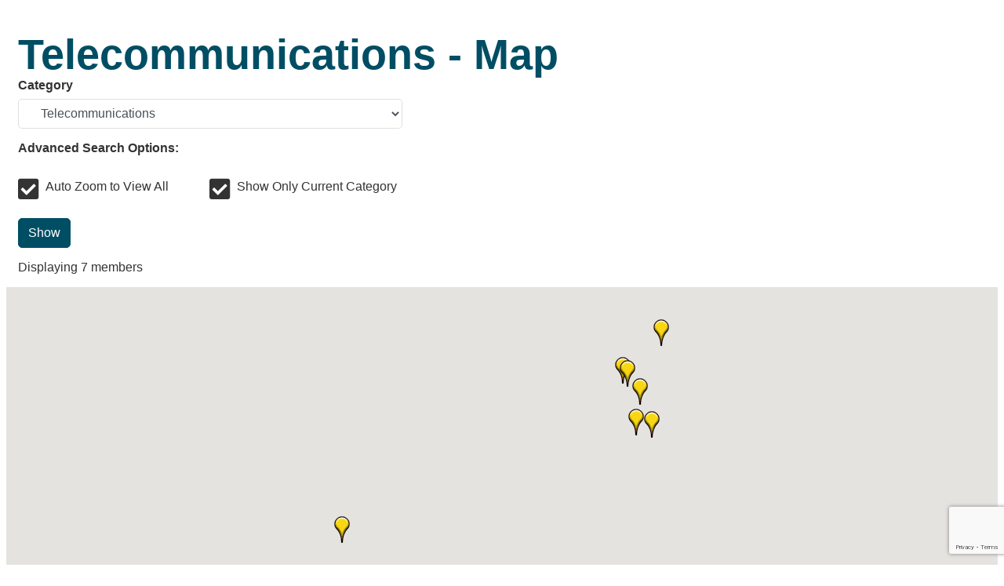

--- FILE ---
content_type: text/html; charset=utf-8
request_url: https://business.lawrencecounty.com/map/cat/telecommunications
body_size: 11574
content:

<!DOCTYPE html>
<html>
<head>
<!-- start injected HTML (CCID=3200) -->
<!-- page template: DEFAULT_TEMPLATE -->
<base href="https://www.lawrencecounty.com/" />
<meta name="description" content="Lawrence County Regional Chamber of Commerce - PA is the best place to find a member or business in the New Castle PA area." />
<link href="https://business.lawrencecounty.com/integration/customerdefinedcss?_=vqIFyA2" rel="stylesheet" type="text/css" />
<!-- link for rss not inserted -->
<link rel="canonical" href="https://business.lawrencecounty.com/map" />
<!-- end injected HTML -->

<title>Telecommunications - Map</title>
    <!-- jQuery first, then Popper.js, then Bootstrap JS -->
    <script src="https://code.jquery.com/jquery-3.7.1.min.js" crossorigin="anonymous"></script>
    <script type="text/javascript" src="https://code.jquery.com/ui/1.13.2/jquery-ui.min.js"></script>
<script src="https://business.lawrencecounty.com/Content/bundles/SEO4?v=jX-Yo1jNxYBrX6Ffq1gbxQahkKjKjLSiGjCSMnG9UuU1"></script>
    <script type="text/javascript" src="https://ajax.aspnetcdn.com/ajax/globalize/0.1.1/globalize.min.js"></script>
    <script type="text/javascript" src="https://ajax.aspnetcdn.com/ajax/globalize/0.1.1/cultures/globalize.culture.en-US.js"></script>
    <!-- Required meta tags -->
    <meta charset="utf-8">
    <meta name="viewport" content="width=device-width, initial-scale=1, shrink-to-fit=no">
    <link rel="stylesheet" href="https://code.jquery.com/ui/1.13.2/themes/base/jquery-ui.css" type="text/css" media="all" />
    <script type="text/javascript">
        var MNI = MNI || {};
        MNI.CurrentCulture = 'en-US';
        MNI.CultureDateFormat = 'M/d/yyyy';
        MNI.BaseUrl = 'https://business.lawrencecounty.com';
        MNI.jQuery = jQuery.noConflict(true);
        MNI.Page = {
            Domain: 'business.lawrencecounty.com',
            Context: 221,
            Category: null,
            Member: null,
            MemberPagePopup: true
        };
        MNI.LayoutPromise = new Promise(function (resolve) {
            MNI.LayoutResolution = resolve;
        });
        MNI.MemberFilterUrl = '';
    </script>


    <script src="https://www.google.com/recaptcha/enterprise.js?render=6LfI_T8rAAAAAMkWHrLP_GfSf3tLy9tKa839wcWa" async defer></script>
    <script>

        const SITE_KEY = '6LfI_T8rAAAAAMkWHrLP_GfSf3tLy9tKa839wcWa';

        // Repeatedly check if grecaptcha has been loaded, and call the callback once it's available
        function waitForGrecaptcha(callback, retries = 10, interval = 1000) {
            if (typeof grecaptcha !== 'undefined' && grecaptcha.enterprise.execute) {
                callback();
            } else if (retries > 0) { 
                setTimeout(() => {
                    waitForGrecaptcha(callback, retries - 1, interval);
                }, interval);
            } else {
                console.error("grecaptcha is not available after multiple attempts");
            }
        }

        // Generates a reCAPTCHA v3 token using grecaptcha.enterprise and injects it into the given form.
        // If the token input doesn't exist, it creates one. Then it executes the callback with the token.
        function setReCaptchaToken(formElement, callback, action = 'submit') {
            grecaptcha.enterprise.ready(function () {
                grecaptcha.enterprise.execute(SITE_KEY, { action: action }).then(function (token) {

                    MNI.jQuery(function ($) {
                        let input = $(formElement).find("input[name='g-recaptcha-v3']");

                        if (input.length === 0) {
                            input = $('<input>', {
                                type: 'hidden',
                                name: 'g-recaptcha-v3',
                                value: token
                            });
                            $(formElement).append(input);
                        }
                        else
                            $(input).val(token);

                        if (typeof callback === 'function') callback(token);
                    })

                });
            });
        }

    </script>




<script src="https://business.lawrencecounty.com/Content/bundles/MNI?v=34V3-w6z5bLW9Yl7pjO3C5tja0TdKeHFrpRQ0eCPbz81"></script>

    


<script type="text/javascript" src="https://maps.googleapis.com/maps/api/js?v=3&key=AIzaSyAACLyaFddZFsbbsMCsSY4lq7g6N4ycArE"></script>
<script type="text/javascript">
    MNI.jQuery(function ($) {
        MNI.Plugins.Toggler.Init();

        var firstTime = true,
            mapContainer = $('#gz-maps-container'),
            categoryList = $('#MapFormCat'),
            panZoomBox = $('#MapAutoZoom'),
            clearBox = $('#MapShowOnly'),
            list = $('#gz-map-list ul'),
            count = $('#gz-maps-count'),
            members = {},
            lastInfoWindow,
            lat = null,
            lon = null,
            map = new google.maps.Map(mapContainer[0], {
                mapTypeId: google.maps.MapTypeId.ROADMAP,
                scaleControl: true,
                minZoom: 1,
                zoom: 8
            });

        MNI.Map = map;

        google.maps.event.addListenerOnce(map, 'idle', function () {
            setTimeout(function () {
                $('button img').each(function (i, imgElem) {
                    if (!imgElem.alt || imgElem.alt === "") {
                        imgElem.alt = "";
                    }
                });
            }, 1000)
        });

        function mapMembers() {
            var value = categoryList.val();

            if (value == 'All') {
                showMembers(false);
            } else if (value == 'Gold') {
                showMembers(true);
            } else if (value.substr(0, 1) == 'C') {
                var catId = value.substr(2);
                showMembersForCategory(catId);
            } else if (value.substr(0, 1) == 'Q') {
                var qlID = value.substr(2);
                showMembersForQuickLink(qlID);
            }
        };

        function showMembers(upgradedOnly) {
            $.getJSON(MNI.BaseUrl + "/list/GetGeoInfoForMembers?upgradedOnly=" + upgradedOnly, showMembersOnMap);
        };

        function showMembersForCategory(category) {
            $.getJSON(MNI.BaseUrl + "/list/GetGeoInfoByCategory?categoryId=" + category, showMembersOnMap);
        };

        function showMembersForQuickLink(quickLinkId) {
            $.getJSON(MNI.BaseUrl + "/list/GetGeoInfoByQuickLink?quickLinkId=" + quickLinkId, showMembersOnMap);
        };

        function isValidGeocode(latitude, longitude) {
            return (-90 <= latitude && latitude <= 90)
                && (-180 <= longitude && longitude <= 180);
        };

        function showMembersOnMap(data) {
            var total = 0,
                adjustView = panZoomBox.is(':checked'),
                clearMap = clearBox.is(':checked'),
                bounds = new google.maps.LatLngBounds();

            if (clearMap) {
                list.empty();
                for (var id in members) {
                    members[id].marker.setMap(null);
                    members[id].infowindow.close();
                }
                members = {};
                if (lastInfoWindow)
                    lastInfoWindow.close();
                lastInfoWindow = null;
            }

            for (var i = 0; i < data.length; i++) {
                var info = data[i];

                if (!members[info.Id]) {
                    if (info.Lat != 0 && isValidGeocode(info.Lat, info.Lon))
                        members[info.Id] = createMember(info);
                }
            }

            var allMembers = [];

            $.each(members, function(i, member) {
                allMembers.push(member);
                total++;

                if (adjustView)
                    bounds.extend(member.marker.getPosition());
            });

            allMembers.sort(compareMemberName);

            $.each(allMembers, function(i, member) {
                list.append(member.element);
            });

            count.text(total);

            if (total && adjustView){
                map.fitBounds(bounds);
            }

            if (firstTime) {
                firstTime = false;

                if (!total || (!!lat && !!lon))
                    setDefaultLatLng(lat, lon);
            }
        };

        function compareMemberName(a, b) {
            var nameA = a.name.toLowerCase(),
                nameB = b.name.toLowerCase();

            return nameA < nameB ? -1 : (nameA > nameB ? 1 : 0);
        };

        function setDefaultLatLng(lat, lon) {
            if (!!lat && !!lon) {
                var latlng = new google.maps.LatLng(lat,lon);
                map.setCenter(latlng);

            } else {
                var geocoder = new google.maps.Geocoder();
                geocoder.geocode({ address: '16101' }, function (results, status) {
                    if (status == google.maps.GeocoderStatus.OK) {
                        var latlng = results[0].geometry.location;
                        map.setCenter(latlng);

                    }
                });
            }
        };

        function createMember(info) {
            var point = new google.maps.LatLng(info.Lat, info.Lon),
                marker = new google.maps.Marker({
                    map: map,
                    position: point,
                    title: info.Name,
                    icon: imgurl = window['mniDefaultMapIcon'] ||
                        (info.Upg ? 'https://business.lawrencecounty.com/content/images/markerupgd.png' : 'https://business.lawrencecounty.com/content/images/marker.png')
                }),
                link = $('<a></a>', { href: 'javascript:mniMapShowMarker(' + info.Id + ')' }).text(info.Name);

            google.maps.event.addListener(marker, 'click', function () {
                mniMapShowMarker(info.Id);
            });

            return {
                name: info.Name,
                element: $('<li></li>').append(link),
                marker: marker,
                infowindow: new google.maps.InfoWindow({
                    content: generateBasicContent(info),
                    maxWidth: 350
                }),
                upgrade: info.Upg
            };
        };

        function generateBasicContent(info) {
            var mapMember = $('<div class="mn-map-member"></div>'),
            mapInfo = $('<div class="mn-map-info"></div>').appendTo(mapMember);

            if (info.Name)
                $('<div class="mn-map-title"></div>').text(info.Name).appendTo(mapInfo);

            if (info.Address)
                $('<div class="mn-map-address"></div>').text(info.Address).appendTo(mapInfo);

            if (info.City || info.State || info.Zip) {
                var cszElement = $('<div class="mn-map-citystatezip"></div>').appendTo(mapInfo);

                if (info.City)
                    $('<span class="mn-map-cityspan"></span>').text(info.City).appendTo(cszElement);

                if (info.City && info.State)
                    $('<span class="mn-map-commaspan"></span>').text(', ').appendTo(cszElement);

                if (info.State)
                    $('<span class="mn-map-stspan"></span>').text(info.State).appendTo(cszElement);

                if (info.Zip && (info.City || info.State))
                    cszElement.append(document.createTextNode(' '));

                if (info.Zip)
                    $('<span class="mn-map-zipspan"></span>').text(info.Zip).appendTo(cszElement);
            }

            if (info.Phone)
                $('<div class="mn-map-phone"></div>').text(info.Phone).appendTo(mapInfo);

            $('<div class="mn-clear"></div>').appendTo(mapInfo);

            if (info.Slug) {
                var actions = $('<div class="mn-actions mn-mapactions"><ul><li class="mn-actiondetails"></div></ul></div>').appendTo(mapMember),
                ending = '-' + info.Id,
                slug = info.Slug;

                if (slug.indexOf(ending, slug.length - ending.length) == -1)
                    slug += ending;

                $('<a></a>', { href: MNI.BaseUrl + MNI.Path.Member(slug) }).text('Details').appendTo(actions.find('.mn-actiondetails'));
            }

            $('<div class="mn-clear"></div>').appendTo(mapMember);

            return mapMember[0];
        };

        function displayMarker(id) {
            var member = members[id];
            map.panTo(member.marker.getPosition());

            if (member.infowindow && member.infowindow != lastInfoWindow) {
                if (lastInfoWindow)
                    lastInfoWindow.close();

                lastInfoWindow = member.infowindow;

                if (member.upgrade) {
                    $.ajax({
                        url: MNI.BaseUrl + MNI.Path.MemberMapPinInfo(id),
                        success: function (data) {
                            var newWindow = new google.maps.InfoWindow({
                                content: $(data)[0],
                                maxWidth: 350
                            });

                            if (lastInfoWindow == member.infowindow) {
                                lastInfoWindow.close();
                                lastInfoWindow = newWindow;
                                newWindow.open(map, member.marker);
                            }

                            member.infowindow = newWindow;
                        },
                        complete: function () {
                            member.upgrade = false;
                            if (lastInfoWindow == member.infowindow)
                                lastInfoWindow.open(map, member.marker);
                        }
                    });
                }
                else
                    member.infowindow.open(map, member.marker);
            }
        };

        mapMembers();

        window['mniMapUpdate'] = mapMembers;
        window['mniMapShowMarker'] = displayMarker;
    });
</script>

    <!-- Bootstrap CSS -->
    <link type="text/css" href="https://business.lawrencecounty.com/Content/SEO4/css/bootstrap/bootstrap-ns.min.css" rel="stylesheet" />
<link href="https://business.lawrencecounty.com/Content/SEO4/css/fontawesome/css/fa.bundle?v=ruPA372u21djZ69Q5Ysnch4rq1PR55j8o6h6btgP60M1" rel="stylesheet"/>
<link href="https://business.lawrencecounty.com/Content/SEO4/css/v4-module.bundle?v=teKUclOSNwyO4iQ2s3q00X0U2jxs0Mkz0T6S0f4p_241" rel="stylesheet"/>
<meta name="referrer" content="origin" />
</head>

<body>
    <div id="gzns">
        


<div>
    <div class="container-fluid gz-map-index">



<div class="row gz-banner"><div class="col"><div class="mn-banner mn-banner-premier"><div id="mn-banner"><noscript><iframe src="https://business.lawrencecounty.com/sponsors/adsframe?context=221&amp;maxWidth=728&amp;maxHeight=90&amp;max=1&amp;rotate=False" width="728" height="90" scrolling="no" frameborder="0" allowtransparency="true" marginwidth="0" marginheight="0"></iframe></noscript></div></div></div></div>
<script type="text/javascript">
    var _mnisq=_mnisq||[];
    _mnisq.push(["domain","business.lawrencecounty.com"],["context",221],["max",5],["rotate",1],["maxWidth",728],["maxHeight",90],["create","mn-banner"]);
    (function(b,d,a,c){b.getElementById(d)||(c=b.getElementsByTagName(a)[0],a=b.createElement(a),a.type="text/javascript",a.async=!0,a.src="https://business.lawrencecounty.com/Content/Script/Ads.min.js",c.parentNode.insertBefore(a,c))})(document,"mni-ads-script","script");
</script>
        <!-- pagetitle and deals buttons row, deals buttons are now removed but leaving div incase we add back in -->
        <div class="d-flex w-100 gz-pagetitle-dealsbuttons">
            <div class="flex-grow-1 gz-pagetitle">
                <h1>Telecommunications - Map</h1>
            </div>
            

<div class="gz-dealsbuttons"></div>

        </div>
        <!--intro text for customer. Currently not setup in ISCP for this but if it ever is then we have this div-->
        


<div class="row gz-map-form">
	<div class="col">
		<div class="form-row gz-map-options">
			<div class="form-group col-12 gz-MapFormCat">
				<label for="MapFormcat">Category</label>
				<select id="MapFormCat" class="form-control" aria-label="Category">
					<option value="Gold">All Enhanced Members</option>
					<option value="All">All Members (Could Be Slow)</option>
						<option value="Q-1" >Advertising &amp; Media</option>
							<option value="C-1" >&nbsp;&nbsp;&nbsp;Advertising/Promotions</option>
							<option value="C-2" >&nbsp;&nbsp;&nbsp;Graphic Design</option>
							<option value="C-3" >&nbsp;&nbsp;&nbsp;Marketing</option>
							<option value="C-4" >&nbsp;&nbsp;&nbsp;Press/Publications/Radio</option>
							<option value="C-5" >&nbsp;&nbsp;&nbsp;Printing &amp; Typesetting Services</option>
							<option value="C-6" >&nbsp;&nbsp;&nbsp;Public Relations</option>
							<option value="C-7" >&nbsp;&nbsp;&nbsp;Signs &amp; Banners</option>
						<option value="Q-2" >Agriculture, Fishing &amp; Forestry</option>
							<option value="C-8" >&nbsp;&nbsp;&nbsp;Agriculture</option>
							<option value="C-9" >&nbsp;&nbsp;&nbsp;Fishing</option>
							<option value="C-10" >&nbsp;&nbsp;&nbsp;Forestry</option>
						<option value="Q-3" >Arts, Culture &amp; Entertainment</option>
							<option value="C-11" >&nbsp;&nbsp;&nbsp;Art Galleries </option>
							<option value="C-12" >&nbsp;&nbsp;&nbsp;Arts &amp; Crafts</option>
							<option value="C-13" >&nbsp;&nbsp;&nbsp;Entertainment</option>
							<option value="C-14" >&nbsp;&nbsp;&nbsp;Event Planning</option>
						<option value="Q-4" >Automotive &amp; Marine</option>
							<option value="C-15" >&nbsp;&nbsp;&nbsp;Automotive</option>
							<option value="C-16" >&nbsp;&nbsp;&nbsp;Marine Charters, Sales &amp; Service</option>
						<option value="Q-29" >Beauty, Wellness &amp; Grooming</option>
							<option value="C-54" >&nbsp;&nbsp;&nbsp;Beauty Salons/Spas</option>
							<option value="C-60" >&nbsp;&nbsp;&nbsp;Massage Therapy</option>
						<option value="Q-5" >Business &amp; Professional Services</option>
							<option value="C-17" >&nbsp;&nbsp;&nbsp;Consultants</option>
							<option value="C-18" >&nbsp;&nbsp;&nbsp;Human Resource Services</option>
						<option value="Q-6" >Computers &amp; Telecommunications</option>
							<option value="C-19" >&nbsp;&nbsp;&nbsp;Computer Service/Sales</option>
							<option value="C-20"  selected=&quot;selected&quot;>&nbsp;&nbsp;&nbsp;Telecommunications</option>
						<option value="Q-7" >Construction Equipment &amp; Contractors</option>
							<option value="C-21" >&nbsp;&nbsp;&nbsp;Architectural Design &amp; Building</option>
							<option value="C-22" >&nbsp;&nbsp;&nbsp;Construction Management</option>
							<option value="C-102" >&nbsp;&nbsp;&nbsp;Construction Materials/Suppliers</option>
							<option value="C-23" >&nbsp;&nbsp;&nbsp;Contractors</option>
						<option value="Q-8" >Family, Community &amp; Civic Organizations</option>
							<option value="C-24" >&nbsp;&nbsp;&nbsp;Community Organizations</option>
						<option value="Q-9" >Finance &amp; Insurance</option>
							<option value="C-25" >&nbsp;&nbsp;&nbsp;Accountants</option>
							<option value="C-26" >&nbsp;&nbsp;&nbsp;Banks &amp; Credit Unions</option>
							<option value="C-27" >&nbsp;&nbsp;&nbsp;Financial &amp; Investment Services</option>
							<option value="C-28" >&nbsp;&nbsp;&nbsp;Insurance</option>
							<option value="C-29" >&nbsp;&nbsp;&nbsp;Mortgage Banking</option>
						<option value="Q-30" >Funeral &amp; Memorial Services</option>
							<option value="C-59" >&nbsp;&nbsp;&nbsp;Funeral &amp; Cremation Services</option>
						<option value="Q-10" >Government, Education &amp; Individuals</option>
							<option value="C-101" >&nbsp;&nbsp;&nbsp;Career Link/Programs</option>
							<option value="C-30" >&nbsp;&nbsp;&nbsp;Education</option>
							<option value="C-31" >&nbsp;&nbsp;&nbsp;Elected Officials</option>
						<option value="Q-11" >Health Care</option>
							<option value="C-33" >&nbsp;&nbsp;&nbsp;Assisted Living</option>
							<option value="C-34" >&nbsp;&nbsp;&nbsp;Chiropractors</option>
							<option value="C-35" >&nbsp;&nbsp;&nbsp;Dental</option>
							<option value="C-103" >&nbsp;&nbsp;&nbsp;Health and Wellness</option>
							<option value="C-36" >&nbsp;&nbsp;&nbsp;Holistic Health</option>
							<option value="C-37" >&nbsp;&nbsp;&nbsp;Hospitals &amp; Clinics</option>
							<option value="C-38" >&nbsp;&nbsp;&nbsp;Medical Supply</option>
							<option value="C-39" >&nbsp;&nbsp;&nbsp;Medical, Dental &amp; Nursing Care</option>
							<option value="C-40" >&nbsp;&nbsp;&nbsp;Optical Services</option>
						<option value="Q-28" >Heating and Cooling</option>
							<option value="C-109" >&nbsp;&nbsp;&nbsp;Heating and Cooling</option>
						<option value="Q-12" >Home &amp; Garden</option>
							<option value="C-41" >&nbsp;&nbsp;&nbsp;Carpets &amp; Interiors</option>
							<option value="C-42" >&nbsp;&nbsp;&nbsp;Home Furnishings</option>
							<option value="C-43" >&nbsp;&nbsp;&nbsp;Interior Design</option>
							<option value="C-44" >&nbsp;&nbsp;&nbsp;Landscaping</option>
						<option value="Q-13" >Legal</option>
							<option value="C-45" >&nbsp;&nbsp;&nbsp;Attorneys</option>
							<option value="C-46" >&nbsp;&nbsp;&nbsp;Legal Services</option>
							<option value="C-47" >&nbsp;&nbsp;&nbsp;Tax Preperation</option>
							<option value="C-48" >&nbsp;&nbsp;&nbsp;Title Services</option>
						<option value="Q-14" >Lodging &amp; Travel</option>
							<option value="C-110" >&nbsp;&nbsp;&nbsp;Airbnb/VRBO/Short Term Rental</option>
							<option value="C-49" >&nbsp;&nbsp;&nbsp;Hotels/Motels</option>
							<option value="C-50" >&nbsp;&nbsp;&nbsp;Resorts</option>
							<option value="C-51" >&nbsp;&nbsp;&nbsp;Travel Agencies</option>
						<option value="Q-15" >Manufacturing, Production &amp; Wholesale</option>
							<option value="C-52" >&nbsp;&nbsp;&nbsp;Manufacturing &amp; Production</option>
							<option value="C-53" >&nbsp;&nbsp;&nbsp;Wholesale</option>
						<option value="Q-31" >Municipalities &amp; Local Government</option>
							<option value="C-32" >&nbsp;&nbsp;&nbsp;Government</option>
						<option value="Q-16" >Personal Services &amp; Care</option>
							<option value="C-55" >&nbsp;&nbsp;&nbsp;Childcare</option>
							<option value="C-56" >&nbsp;&nbsp;&nbsp;Cleaning Services</option>
							<option value="C-57" >&nbsp;&nbsp;&nbsp;Counseling</option>
							<option value="C-58" >&nbsp;&nbsp;&nbsp;Dry Cleaners</option>
							<option value="C-98" >&nbsp;&nbsp;&nbsp;Fire Safety/Inspection Services</option>
							<option value="C-61" >&nbsp;&nbsp;&nbsp;Personal Services</option>
							<option value="C-62" >&nbsp;&nbsp;&nbsp;Security Services</option>
						<option value="Q-17" >Pets &amp; Veterinary</option>
							<option value="C-63" >&nbsp;&nbsp;&nbsp;Pets</option>
							<option value="C-64" >&nbsp;&nbsp;&nbsp;Veterinarians</option>
						<option value="Q-26" >Photo and Video</option>
							<option value="C-107" >&nbsp;&nbsp;&nbsp;Drone Photo/Video</option>
							<option value="C-105" >&nbsp;&nbsp;&nbsp;Photographers</option>
							<option value="C-106" >&nbsp;&nbsp;&nbsp;Videographers</option>
						<option value="Q-27" >Plumbing</option>
							<option value="C-108" >&nbsp;&nbsp;&nbsp;Plumbing</option>
						<option value="Q-18" >Public Utilities &amp; Environment</option>
							<option value="C-99" >&nbsp;&nbsp;&nbsp;Electrician</option>
							<option value="C-65" >&nbsp;&nbsp;&nbsp;Utilities</option>
							<option value="C-95" >&nbsp;&nbsp;&nbsp;Waste Management</option>
						<option value="Q-19" >Real Estate, Moving &amp; Storage</option>
							<option value="C-66" >&nbsp;&nbsp;&nbsp;Apartments</option>
							<option value="C-67" >&nbsp;&nbsp;&nbsp;Property Leasing &amp; Management</option>
							<option value="C-68" >&nbsp;&nbsp;&nbsp;Real Estate Services</option>
							<option value="C-69" >&nbsp;&nbsp;&nbsp;Storage</option>
						<option value="Q-20" >Religious Organizations</option>
							<option value="C-70" >&nbsp;&nbsp;&nbsp;Churches</option>
						<option value="Q-21" >Restaurants, Food &amp; Beverages</option>
							<option value="C-71" >&nbsp;&nbsp;&nbsp;Food &amp; Beverage/Catering</option>
							<option value="C-72" >&nbsp;&nbsp;&nbsp;Grocery Stores</option>
							<option value="C-73" >&nbsp;&nbsp;&nbsp;Liquor Store</option>
							<option value="C-74" >&nbsp;&nbsp;&nbsp;Restaurants</option>
							<option value="C-75" >&nbsp;&nbsp;&nbsp;Restaurants &amp; Specialty Dining</option>
						<option value="Q-22" >Shopping &amp; Specialty Retail</option>
							<option value="C-76" >&nbsp;&nbsp;&nbsp;Antiques/Estate Sales/Consignments</option>
							<option value="C-77" >&nbsp;&nbsp;&nbsp;Books &amp; Stationery</option>
							<option value="C-78" >&nbsp;&nbsp;&nbsp;Childrens Clothing/Toys</option>
							<option value="C-79" >&nbsp;&nbsp;&nbsp;Clothing/Shoes</option>
							<option value="C-80" >&nbsp;&nbsp;&nbsp;Drug &amp; Variety Stores</option>
							<option value="C-81" >&nbsp;&nbsp;&nbsp;Florists</option>
							<option value="C-82" >&nbsp;&nbsp;&nbsp;Gifts &amp; Specialty Items</option>
							<option value="C-83" >&nbsp;&nbsp;&nbsp;Hardware</option>
							<option value="C-84" >&nbsp;&nbsp;&nbsp;Jewelry</option>
							<option value="C-85" >&nbsp;&nbsp;&nbsp;Mail Services/Shipping</option>
							<option value="C-86" >&nbsp;&nbsp;&nbsp;Office Furniture &amp; Supplies</option>
							<option value="C-88" >&nbsp;&nbsp;&nbsp;Shopping Centers</option>
						<option value="Q-23" >Sports &amp; Recreation</option>
							<option value="C-89" >&nbsp;&nbsp;&nbsp;Country Clubs</option>
							<option value="C-90" >&nbsp;&nbsp;&nbsp;Dance</option>
							<option value="C-91" >&nbsp;&nbsp;&nbsp;Fitness</option>
							<option value="C-92" >&nbsp;&nbsp;&nbsp;Sporting Goods</option>
						<option value="Q-24" >Transportation</option>
							<option value="C-93" >&nbsp;&nbsp;&nbsp;Car Rentals</option>
							<option value="C-94" >&nbsp;&nbsp;&nbsp;Taxi</option>
				</select>
			</div>
			<div class="form-group col-12 gz-MapAutoZoom">
				<p class="gz-map-p">Advanced Search Options:</p>
				<div class="form-check checkbox-lg form-check-inline mr-5">
					<input class="form-check-input" type="checkbox" id="MapAutoZoom" checked="checked">
					<label class="form-check-label" for="MapAutoZoom">Auto Zoom to View All</label>
				</div>
				<div class="form-check checkbox-lg form-check-inline">
					<input class="form-check-input" type="checkbox" id="MapShowOnly" checked="checked">
					<label class="form-check-label" for="MapShowOnly">Show Only Current Category</label>
				</div>
			</div>
			<div class="form-group col gz-map-form-btn">
				<button class="btn" type="button" onclick="javascript:mniMapUpdate()">Show</button>
			</div>
		</div>
	</div>
</div>
<div class="row gz-map-results">
	<div class="col">
		<p>Displaying <span class="gz-maps-count" id="gz-maps-count">0</span> members</p>
	</div>
</div>
<div class="row gz-map-container">
	<div id="gz-maps-container" class="col">
	</div>
</div>
<div class="row">
	<div id="gz-map-list" class="col">
		<ul></ul>
	</div>
</div>

        
    <div class="row gz-footer-navigation" role="navigation">
        <div class="col">
            <a href="https://business.lawrencecounty.com/list/">Business Directory</a>
            
            <a href="https://business.lawrencecounty.com/events/">Events Calendar</a>
            <a href="https://business.lawrencecounty.com/hotdeals/">Hot Deals</a>
            
            
            <a href="https://business.lawrencecounty.com/jobs/">Job Postings</a>
            <a href="https://business.lawrencecounty.com/contact/">Contact Us</a>
            
            
            
        </div>
    </div>

    <div class="row gz-footer-logo">
        <div class="col text-center">
            <a href="http://www.growthzone.com/" target="_blank">
                <img alt="GrowthZone - Membership Management Software" src="https://public.chambermaster.com/content/images/powbyCM_100x33.png" border="0">
            </a>
        </div>
    </div>
    </div>
</div>

        
        <!-- JavaScript for Bootstrap 4 components -->
        <!-- js to make 4 column layout instead of 3 column when the module page content area is larger than 950, this is to accomodate for full-width templates and templates that have sidebars-->
        <script type="text/javascript">
            (function ($) {
                $(function () {
                    var $gzns = $('#gzns');
                    var $info = $('#gzns').find('.col-sm-6.col-md-4');
                    if ($gzns.width() > 950) {
                        $info.addClass('col-lg-3');
                    }

                    var store = window.localStorage;
                    var key = "0-list-view";
                    var printKey = "24-list-view";
                    $('.gz-view-btn').click(function (e) {
                        e.preventDefault();
                        $('.gz-view-btn').removeClass('active');
                        $(this).addClass('active');
                        if ($(this).hasClass('gz-list-view')) {
                            store.setItem(key, true);
                            store.setItem(printKey, true);
                            $('.gz-list-card-wrapper').removeClass('col-sm-6 col-md-4').addClass('gz-list-col');
                        } else {
                            store.setItem(key, false);
                            store.setItem(printKey, false);
                            $('.gz-list-card-wrapper').addClass('col-sm-6 col-md-4').removeClass('gz-list-col');
                        }
                    });
                    
                    var isListView = store.getItem(key) == null ? MNI.DEFAULT_LISTING : store.getItem(key) == "true";
                    if (isListView) $('.gz-view-btn.gz-list-view').click();
                    store.setItem(printKey, isListView);
                    MNI.LayoutResolution();

                    (function ($modal) {
                        if ($modal[0]) {
                            $('#gz-info-contactfriend').on('shown.bs.modal', function (e) {
                                $modal.css('max-height', $(window).height() + 'px');
                                $modal.addClass('isLoading');
                                $.ajax({ url: MNI.BaseUrl + '/inforeq/contactFriend?itemType='+MNI.ITEM_TYPE+'&itemId='+MNI.ITEM_ID })
                                    .then(function (r) {
                                        $modal.find('.modal-body')
                                            .html($.parseHTML(r.Html));
                                        $modal.removeClass('isLoading');
                                        $('#gz-info-contactfriend').addClass('in');
                                        $.getScript("https://www.google.com/recaptcha/api.js");
                                    });
                            });
                            $('#gz-info-contactfriend .send-btn').click(function () {
                                var $form = $modal.find('form');
                                $modal.addClass('isLoading');
                                $.ajax({
                                    url: $form.attr('action'),
                                    type: 'POST',
                                    data: $form.serialize(),
                                    dataType: 'json'
                                }).then(function (r) {
                                    if (r.Success) $('#gz-info-contactfriend').modal('hide');
                                    else $modal.find('.modal-body').html($.parseHTML(r.Html));
                                    $.getScript("https://www.google.com/recaptcha/api.js");
                                    $modal.removeClass('isLoading');
                                });
                            });
                        }
                    })($('#gz-info-contactfriend .modal-content'));

                    (function ($modal) {
                        if ($modal[0]) {
                            $('#gz-info-subscribe').on('shown.bs.modal', function (e) {
                            $('#gz-info-subscribe .send-btn').show();
                            $modal.addClass('isLoading');
                                $.ajax({ url: MNI.SUBSCRIBE_URL })
                                .then(function (r) {
                                    $modal.find('.modal-body')
                                        .html(r);

                                    $modal.removeClass('isLoading');
                                });
                            });
                            $('#gz-info-subscribe .send-btn').click(function () {
                                var $form = $modal.find('form');
                                $modal.addClass('isLoading');

                                waitForGrecaptcha(() => {
                                    setReCaptchaToken($form, () => {
                                        $.ajax({
                                            url: $form.attr('action'),
                                            type: 'POST',
                                            data: $form.serialize()
                                        }).then(function (r) {
                                            if (r.toLowerCase().search('thank you') != -1) {
                                                $('#gz-info-subscribe .send-btn').hide();
                                            }
                                            $modal.find('.modal-body').html(r);
                                            $modal.removeClass('isLoading');
                                        });
                                    }, "hotDealsSubscribe");
                                })                        
                            });
                        }
                    })($('#gz-info-subscribe .modal-content'));

                    (function ($modal) {
                        $('#gz-info-calendarformat').on('shown.bs.modal', function (e) {
                            var backdropElem = "<div class=\"modal-backdrop fade in\" style=\"height: 731px;\" ></div >";
                            $('#gz-info-calendarformat').addClass('in');                           
                            if (!($('#gz-info-calendarformat .modal-backdrop').length)) {
                                $('#gz-info-calendarformat').prepend(backdropElem);
                            }
                            else {
                                $('#gz-info-calendarformat .modal-backdrop').addClass('in');
                            }
                        });
                        $('#gz-info-calendarformat').on('hidden.bs.modal', function (e) {
                            $('#gz-info-calendarformat').removeClass('in');
                            $('#gz-info-calendarformat .modal-backdrop').remove();
                        });
                        if ($modal[0]) {
                            $('.calendarLink').click(function (e) {
                                $('#gz-info-calendarformat').modal('hide');
                            });
                        }
                    })($('#gz-info-calendarformat .modal-content'));

                    // Constructs the Find Members type ahead suggestion engine. Tokenizes on the Name item in the remote return object. Case Sensitive usage.
                    var members = new Bloodhound({
                        datumTokenizer: Bloodhound.tokenizers.whitespace,
                        queryTokenizer: Bloodhound.tokenizers.whitespace,
                        remote: {
                            url: MNI.BaseUrl + '/list/find?q=%searchTerm',
                            wildcard: '%searchTerm',
                            replace: function () {
                                var q = MNI.BaseUrl + '/list/find?q=' + encodeURIComponent($('.gz-search-keyword').val());
                                var categoryId = $('#catgId').val();
                                var quickLinkId = $('#qlId').val();
                                if (categoryId) {
                                    q += "&catgId=" + encodeURIComponent(categoryId);
                                }
                                if (quickLinkId) {
                                    q += "&qlid=" + encodeURIComponent(quickLinkId);
                                }
                                return q;
                            }
                        }
                    });

                    // Initializing the typeahead using the Bloodhound remote dataset. Display the Name and Type from the dataset via the suggestion template. Case sensitive.
                    $('.member-typeahead').typeahead({
                        hint: false,
                    },
                        {
                            display: 'Name',
                            source: members,
                            limit: Infinity,
                            templates: {
                                suggestion: function (data) { return '<div class="mn-autocomplete"><span class="mn-autocomplete-name">' + data.Name + '</span></br><span class="mn-autocomplete-type">' + data.Type + '</span></div>' }
                            }
                    });

                    $('.member-typeahead').on('typeahead:selected', function (evt, item) {
                        var openInNewWindow = MNI.Page.MemberPagePopup
                        var doAction = openInNewWindow ? MNI.openNewWindow : MNI.redirectTo;

                        switch (item.ResultType) {
                            case 1: // AutocompleteSearchResultType.Category
                                doAction(MNI.Path.Category(item.SlugWithID));
                                break;
                            case 2: // AutocompleteSearchResultType.QuickLink
                                doAction(MNI.Path.QuickLink(item.SlugWithID));
                                break;
                            case 3: // AutocompleteSearchResultType.Member
                                if (item.MemberPageAction == 1) {
                                    MNI.logHitStat("mbrws", item.ID).then(function () {
                                        var location = item.WebParticipation < 10 ? MNI.Path.MemberKeywordSearch(item.Name) : MNI.Path.Member(item.SlugWithID);
                                        doAction(location);
                                    });
                                }
                                else {
                                    var location = item.WebParticipation < 10 ? MNI.Path.MemberKeywordSearch(item.Name) : MNI.Path.Member(item.SlugWithID);
                                    doAction(location);
                                }
                                break;
                        }
                    })

                    $('#category-select').change(function () {
                        // Store the category ID in a hidden field so the remote fetch can use it when necessary
                        var categoryId = $('#category-select option:selected').val();
                        $('#catgId').val(categoryId);
                        // Don't rely on prior locally cached data when the category is changed.
                        $('.member-typeahead').typeahead('destroy');
                        $('.member-typeahead').typeahead({
                            hint: false,
                        },
                            {
                                display: 'Name',
                                source: members,
                                limit: Infinity,
                                templates: {
                                    suggestion: function (data) { return '<div class="mn-autocomplete"><span class="mn-autocomplete-name">' + data.Name + '</span></br><span class="mn-autocomplete-type">' + data.Type + '</span></div>' }
                                }
                            });
                    });
                    MNI.Plugins.AutoComplete.Init('#mn-search-geoip input', { path: '/' + MNI.MemberFilterUrl + '/find-geographic' });
                });
            })(MNI.jQuery);
        </script>
    </div>

</body>

</html>





--- FILE ---
content_type: text/html; charset=utf-8
request_url: https://www.google.com/recaptcha/enterprise/anchor?ar=1&k=6LfI_T8rAAAAAMkWHrLP_GfSf3tLy9tKa839wcWa&co=aHR0cHM6Ly9idXNpbmVzcy5sYXdyZW5jZWNvdW50eS5jb206NDQz&hl=en&v=PoyoqOPhxBO7pBk68S4YbpHZ&size=invisible&anchor-ms=20000&execute-ms=30000&cb=6sufzj9v802s
body_size: 48550
content:
<!DOCTYPE HTML><html dir="ltr" lang="en"><head><meta http-equiv="Content-Type" content="text/html; charset=UTF-8">
<meta http-equiv="X-UA-Compatible" content="IE=edge">
<title>reCAPTCHA</title>
<style type="text/css">
/* cyrillic-ext */
@font-face {
  font-family: 'Roboto';
  font-style: normal;
  font-weight: 400;
  font-stretch: 100%;
  src: url(//fonts.gstatic.com/s/roboto/v48/KFO7CnqEu92Fr1ME7kSn66aGLdTylUAMa3GUBHMdazTgWw.woff2) format('woff2');
  unicode-range: U+0460-052F, U+1C80-1C8A, U+20B4, U+2DE0-2DFF, U+A640-A69F, U+FE2E-FE2F;
}
/* cyrillic */
@font-face {
  font-family: 'Roboto';
  font-style: normal;
  font-weight: 400;
  font-stretch: 100%;
  src: url(//fonts.gstatic.com/s/roboto/v48/KFO7CnqEu92Fr1ME7kSn66aGLdTylUAMa3iUBHMdazTgWw.woff2) format('woff2');
  unicode-range: U+0301, U+0400-045F, U+0490-0491, U+04B0-04B1, U+2116;
}
/* greek-ext */
@font-face {
  font-family: 'Roboto';
  font-style: normal;
  font-weight: 400;
  font-stretch: 100%;
  src: url(//fonts.gstatic.com/s/roboto/v48/KFO7CnqEu92Fr1ME7kSn66aGLdTylUAMa3CUBHMdazTgWw.woff2) format('woff2');
  unicode-range: U+1F00-1FFF;
}
/* greek */
@font-face {
  font-family: 'Roboto';
  font-style: normal;
  font-weight: 400;
  font-stretch: 100%;
  src: url(//fonts.gstatic.com/s/roboto/v48/KFO7CnqEu92Fr1ME7kSn66aGLdTylUAMa3-UBHMdazTgWw.woff2) format('woff2');
  unicode-range: U+0370-0377, U+037A-037F, U+0384-038A, U+038C, U+038E-03A1, U+03A3-03FF;
}
/* math */
@font-face {
  font-family: 'Roboto';
  font-style: normal;
  font-weight: 400;
  font-stretch: 100%;
  src: url(//fonts.gstatic.com/s/roboto/v48/KFO7CnqEu92Fr1ME7kSn66aGLdTylUAMawCUBHMdazTgWw.woff2) format('woff2');
  unicode-range: U+0302-0303, U+0305, U+0307-0308, U+0310, U+0312, U+0315, U+031A, U+0326-0327, U+032C, U+032F-0330, U+0332-0333, U+0338, U+033A, U+0346, U+034D, U+0391-03A1, U+03A3-03A9, U+03B1-03C9, U+03D1, U+03D5-03D6, U+03F0-03F1, U+03F4-03F5, U+2016-2017, U+2034-2038, U+203C, U+2040, U+2043, U+2047, U+2050, U+2057, U+205F, U+2070-2071, U+2074-208E, U+2090-209C, U+20D0-20DC, U+20E1, U+20E5-20EF, U+2100-2112, U+2114-2115, U+2117-2121, U+2123-214F, U+2190, U+2192, U+2194-21AE, U+21B0-21E5, U+21F1-21F2, U+21F4-2211, U+2213-2214, U+2216-22FF, U+2308-230B, U+2310, U+2319, U+231C-2321, U+2336-237A, U+237C, U+2395, U+239B-23B7, U+23D0, U+23DC-23E1, U+2474-2475, U+25AF, U+25B3, U+25B7, U+25BD, U+25C1, U+25CA, U+25CC, U+25FB, U+266D-266F, U+27C0-27FF, U+2900-2AFF, U+2B0E-2B11, U+2B30-2B4C, U+2BFE, U+3030, U+FF5B, U+FF5D, U+1D400-1D7FF, U+1EE00-1EEFF;
}
/* symbols */
@font-face {
  font-family: 'Roboto';
  font-style: normal;
  font-weight: 400;
  font-stretch: 100%;
  src: url(//fonts.gstatic.com/s/roboto/v48/KFO7CnqEu92Fr1ME7kSn66aGLdTylUAMaxKUBHMdazTgWw.woff2) format('woff2');
  unicode-range: U+0001-000C, U+000E-001F, U+007F-009F, U+20DD-20E0, U+20E2-20E4, U+2150-218F, U+2190, U+2192, U+2194-2199, U+21AF, U+21E6-21F0, U+21F3, U+2218-2219, U+2299, U+22C4-22C6, U+2300-243F, U+2440-244A, U+2460-24FF, U+25A0-27BF, U+2800-28FF, U+2921-2922, U+2981, U+29BF, U+29EB, U+2B00-2BFF, U+4DC0-4DFF, U+FFF9-FFFB, U+10140-1018E, U+10190-1019C, U+101A0, U+101D0-101FD, U+102E0-102FB, U+10E60-10E7E, U+1D2C0-1D2D3, U+1D2E0-1D37F, U+1F000-1F0FF, U+1F100-1F1AD, U+1F1E6-1F1FF, U+1F30D-1F30F, U+1F315, U+1F31C, U+1F31E, U+1F320-1F32C, U+1F336, U+1F378, U+1F37D, U+1F382, U+1F393-1F39F, U+1F3A7-1F3A8, U+1F3AC-1F3AF, U+1F3C2, U+1F3C4-1F3C6, U+1F3CA-1F3CE, U+1F3D4-1F3E0, U+1F3ED, U+1F3F1-1F3F3, U+1F3F5-1F3F7, U+1F408, U+1F415, U+1F41F, U+1F426, U+1F43F, U+1F441-1F442, U+1F444, U+1F446-1F449, U+1F44C-1F44E, U+1F453, U+1F46A, U+1F47D, U+1F4A3, U+1F4B0, U+1F4B3, U+1F4B9, U+1F4BB, U+1F4BF, U+1F4C8-1F4CB, U+1F4D6, U+1F4DA, U+1F4DF, U+1F4E3-1F4E6, U+1F4EA-1F4ED, U+1F4F7, U+1F4F9-1F4FB, U+1F4FD-1F4FE, U+1F503, U+1F507-1F50B, U+1F50D, U+1F512-1F513, U+1F53E-1F54A, U+1F54F-1F5FA, U+1F610, U+1F650-1F67F, U+1F687, U+1F68D, U+1F691, U+1F694, U+1F698, U+1F6AD, U+1F6B2, U+1F6B9-1F6BA, U+1F6BC, U+1F6C6-1F6CF, U+1F6D3-1F6D7, U+1F6E0-1F6EA, U+1F6F0-1F6F3, U+1F6F7-1F6FC, U+1F700-1F7FF, U+1F800-1F80B, U+1F810-1F847, U+1F850-1F859, U+1F860-1F887, U+1F890-1F8AD, U+1F8B0-1F8BB, U+1F8C0-1F8C1, U+1F900-1F90B, U+1F93B, U+1F946, U+1F984, U+1F996, U+1F9E9, U+1FA00-1FA6F, U+1FA70-1FA7C, U+1FA80-1FA89, U+1FA8F-1FAC6, U+1FACE-1FADC, U+1FADF-1FAE9, U+1FAF0-1FAF8, U+1FB00-1FBFF;
}
/* vietnamese */
@font-face {
  font-family: 'Roboto';
  font-style: normal;
  font-weight: 400;
  font-stretch: 100%;
  src: url(//fonts.gstatic.com/s/roboto/v48/KFO7CnqEu92Fr1ME7kSn66aGLdTylUAMa3OUBHMdazTgWw.woff2) format('woff2');
  unicode-range: U+0102-0103, U+0110-0111, U+0128-0129, U+0168-0169, U+01A0-01A1, U+01AF-01B0, U+0300-0301, U+0303-0304, U+0308-0309, U+0323, U+0329, U+1EA0-1EF9, U+20AB;
}
/* latin-ext */
@font-face {
  font-family: 'Roboto';
  font-style: normal;
  font-weight: 400;
  font-stretch: 100%;
  src: url(//fonts.gstatic.com/s/roboto/v48/KFO7CnqEu92Fr1ME7kSn66aGLdTylUAMa3KUBHMdazTgWw.woff2) format('woff2');
  unicode-range: U+0100-02BA, U+02BD-02C5, U+02C7-02CC, U+02CE-02D7, U+02DD-02FF, U+0304, U+0308, U+0329, U+1D00-1DBF, U+1E00-1E9F, U+1EF2-1EFF, U+2020, U+20A0-20AB, U+20AD-20C0, U+2113, U+2C60-2C7F, U+A720-A7FF;
}
/* latin */
@font-face {
  font-family: 'Roboto';
  font-style: normal;
  font-weight: 400;
  font-stretch: 100%;
  src: url(//fonts.gstatic.com/s/roboto/v48/KFO7CnqEu92Fr1ME7kSn66aGLdTylUAMa3yUBHMdazQ.woff2) format('woff2');
  unicode-range: U+0000-00FF, U+0131, U+0152-0153, U+02BB-02BC, U+02C6, U+02DA, U+02DC, U+0304, U+0308, U+0329, U+2000-206F, U+20AC, U+2122, U+2191, U+2193, U+2212, U+2215, U+FEFF, U+FFFD;
}
/* cyrillic-ext */
@font-face {
  font-family: 'Roboto';
  font-style: normal;
  font-weight: 500;
  font-stretch: 100%;
  src: url(//fonts.gstatic.com/s/roboto/v48/KFO7CnqEu92Fr1ME7kSn66aGLdTylUAMa3GUBHMdazTgWw.woff2) format('woff2');
  unicode-range: U+0460-052F, U+1C80-1C8A, U+20B4, U+2DE0-2DFF, U+A640-A69F, U+FE2E-FE2F;
}
/* cyrillic */
@font-face {
  font-family: 'Roboto';
  font-style: normal;
  font-weight: 500;
  font-stretch: 100%;
  src: url(//fonts.gstatic.com/s/roboto/v48/KFO7CnqEu92Fr1ME7kSn66aGLdTylUAMa3iUBHMdazTgWw.woff2) format('woff2');
  unicode-range: U+0301, U+0400-045F, U+0490-0491, U+04B0-04B1, U+2116;
}
/* greek-ext */
@font-face {
  font-family: 'Roboto';
  font-style: normal;
  font-weight: 500;
  font-stretch: 100%;
  src: url(//fonts.gstatic.com/s/roboto/v48/KFO7CnqEu92Fr1ME7kSn66aGLdTylUAMa3CUBHMdazTgWw.woff2) format('woff2');
  unicode-range: U+1F00-1FFF;
}
/* greek */
@font-face {
  font-family: 'Roboto';
  font-style: normal;
  font-weight: 500;
  font-stretch: 100%;
  src: url(//fonts.gstatic.com/s/roboto/v48/KFO7CnqEu92Fr1ME7kSn66aGLdTylUAMa3-UBHMdazTgWw.woff2) format('woff2');
  unicode-range: U+0370-0377, U+037A-037F, U+0384-038A, U+038C, U+038E-03A1, U+03A3-03FF;
}
/* math */
@font-face {
  font-family: 'Roboto';
  font-style: normal;
  font-weight: 500;
  font-stretch: 100%;
  src: url(//fonts.gstatic.com/s/roboto/v48/KFO7CnqEu92Fr1ME7kSn66aGLdTylUAMawCUBHMdazTgWw.woff2) format('woff2');
  unicode-range: U+0302-0303, U+0305, U+0307-0308, U+0310, U+0312, U+0315, U+031A, U+0326-0327, U+032C, U+032F-0330, U+0332-0333, U+0338, U+033A, U+0346, U+034D, U+0391-03A1, U+03A3-03A9, U+03B1-03C9, U+03D1, U+03D5-03D6, U+03F0-03F1, U+03F4-03F5, U+2016-2017, U+2034-2038, U+203C, U+2040, U+2043, U+2047, U+2050, U+2057, U+205F, U+2070-2071, U+2074-208E, U+2090-209C, U+20D0-20DC, U+20E1, U+20E5-20EF, U+2100-2112, U+2114-2115, U+2117-2121, U+2123-214F, U+2190, U+2192, U+2194-21AE, U+21B0-21E5, U+21F1-21F2, U+21F4-2211, U+2213-2214, U+2216-22FF, U+2308-230B, U+2310, U+2319, U+231C-2321, U+2336-237A, U+237C, U+2395, U+239B-23B7, U+23D0, U+23DC-23E1, U+2474-2475, U+25AF, U+25B3, U+25B7, U+25BD, U+25C1, U+25CA, U+25CC, U+25FB, U+266D-266F, U+27C0-27FF, U+2900-2AFF, U+2B0E-2B11, U+2B30-2B4C, U+2BFE, U+3030, U+FF5B, U+FF5D, U+1D400-1D7FF, U+1EE00-1EEFF;
}
/* symbols */
@font-face {
  font-family: 'Roboto';
  font-style: normal;
  font-weight: 500;
  font-stretch: 100%;
  src: url(//fonts.gstatic.com/s/roboto/v48/KFO7CnqEu92Fr1ME7kSn66aGLdTylUAMaxKUBHMdazTgWw.woff2) format('woff2');
  unicode-range: U+0001-000C, U+000E-001F, U+007F-009F, U+20DD-20E0, U+20E2-20E4, U+2150-218F, U+2190, U+2192, U+2194-2199, U+21AF, U+21E6-21F0, U+21F3, U+2218-2219, U+2299, U+22C4-22C6, U+2300-243F, U+2440-244A, U+2460-24FF, U+25A0-27BF, U+2800-28FF, U+2921-2922, U+2981, U+29BF, U+29EB, U+2B00-2BFF, U+4DC0-4DFF, U+FFF9-FFFB, U+10140-1018E, U+10190-1019C, U+101A0, U+101D0-101FD, U+102E0-102FB, U+10E60-10E7E, U+1D2C0-1D2D3, U+1D2E0-1D37F, U+1F000-1F0FF, U+1F100-1F1AD, U+1F1E6-1F1FF, U+1F30D-1F30F, U+1F315, U+1F31C, U+1F31E, U+1F320-1F32C, U+1F336, U+1F378, U+1F37D, U+1F382, U+1F393-1F39F, U+1F3A7-1F3A8, U+1F3AC-1F3AF, U+1F3C2, U+1F3C4-1F3C6, U+1F3CA-1F3CE, U+1F3D4-1F3E0, U+1F3ED, U+1F3F1-1F3F3, U+1F3F5-1F3F7, U+1F408, U+1F415, U+1F41F, U+1F426, U+1F43F, U+1F441-1F442, U+1F444, U+1F446-1F449, U+1F44C-1F44E, U+1F453, U+1F46A, U+1F47D, U+1F4A3, U+1F4B0, U+1F4B3, U+1F4B9, U+1F4BB, U+1F4BF, U+1F4C8-1F4CB, U+1F4D6, U+1F4DA, U+1F4DF, U+1F4E3-1F4E6, U+1F4EA-1F4ED, U+1F4F7, U+1F4F9-1F4FB, U+1F4FD-1F4FE, U+1F503, U+1F507-1F50B, U+1F50D, U+1F512-1F513, U+1F53E-1F54A, U+1F54F-1F5FA, U+1F610, U+1F650-1F67F, U+1F687, U+1F68D, U+1F691, U+1F694, U+1F698, U+1F6AD, U+1F6B2, U+1F6B9-1F6BA, U+1F6BC, U+1F6C6-1F6CF, U+1F6D3-1F6D7, U+1F6E0-1F6EA, U+1F6F0-1F6F3, U+1F6F7-1F6FC, U+1F700-1F7FF, U+1F800-1F80B, U+1F810-1F847, U+1F850-1F859, U+1F860-1F887, U+1F890-1F8AD, U+1F8B0-1F8BB, U+1F8C0-1F8C1, U+1F900-1F90B, U+1F93B, U+1F946, U+1F984, U+1F996, U+1F9E9, U+1FA00-1FA6F, U+1FA70-1FA7C, U+1FA80-1FA89, U+1FA8F-1FAC6, U+1FACE-1FADC, U+1FADF-1FAE9, U+1FAF0-1FAF8, U+1FB00-1FBFF;
}
/* vietnamese */
@font-face {
  font-family: 'Roboto';
  font-style: normal;
  font-weight: 500;
  font-stretch: 100%;
  src: url(//fonts.gstatic.com/s/roboto/v48/KFO7CnqEu92Fr1ME7kSn66aGLdTylUAMa3OUBHMdazTgWw.woff2) format('woff2');
  unicode-range: U+0102-0103, U+0110-0111, U+0128-0129, U+0168-0169, U+01A0-01A1, U+01AF-01B0, U+0300-0301, U+0303-0304, U+0308-0309, U+0323, U+0329, U+1EA0-1EF9, U+20AB;
}
/* latin-ext */
@font-face {
  font-family: 'Roboto';
  font-style: normal;
  font-weight: 500;
  font-stretch: 100%;
  src: url(//fonts.gstatic.com/s/roboto/v48/KFO7CnqEu92Fr1ME7kSn66aGLdTylUAMa3KUBHMdazTgWw.woff2) format('woff2');
  unicode-range: U+0100-02BA, U+02BD-02C5, U+02C7-02CC, U+02CE-02D7, U+02DD-02FF, U+0304, U+0308, U+0329, U+1D00-1DBF, U+1E00-1E9F, U+1EF2-1EFF, U+2020, U+20A0-20AB, U+20AD-20C0, U+2113, U+2C60-2C7F, U+A720-A7FF;
}
/* latin */
@font-face {
  font-family: 'Roboto';
  font-style: normal;
  font-weight: 500;
  font-stretch: 100%;
  src: url(//fonts.gstatic.com/s/roboto/v48/KFO7CnqEu92Fr1ME7kSn66aGLdTylUAMa3yUBHMdazQ.woff2) format('woff2');
  unicode-range: U+0000-00FF, U+0131, U+0152-0153, U+02BB-02BC, U+02C6, U+02DA, U+02DC, U+0304, U+0308, U+0329, U+2000-206F, U+20AC, U+2122, U+2191, U+2193, U+2212, U+2215, U+FEFF, U+FFFD;
}
/* cyrillic-ext */
@font-face {
  font-family: 'Roboto';
  font-style: normal;
  font-weight: 900;
  font-stretch: 100%;
  src: url(//fonts.gstatic.com/s/roboto/v48/KFO7CnqEu92Fr1ME7kSn66aGLdTylUAMa3GUBHMdazTgWw.woff2) format('woff2');
  unicode-range: U+0460-052F, U+1C80-1C8A, U+20B4, U+2DE0-2DFF, U+A640-A69F, U+FE2E-FE2F;
}
/* cyrillic */
@font-face {
  font-family: 'Roboto';
  font-style: normal;
  font-weight: 900;
  font-stretch: 100%;
  src: url(//fonts.gstatic.com/s/roboto/v48/KFO7CnqEu92Fr1ME7kSn66aGLdTylUAMa3iUBHMdazTgWw.woff2) format('woff2');
  unicode-range: U+0301, U+0400-045F, U+0490-0491, U+04B0-04B1, U+2116;
}
/* greek-ext */
@font-face {
  font-family: 'Roboto';
  font-style: normal;
  font-weight: 900;
  font-stretch: 100%;
  src: url(//fonts.gstatic.com/s/roboto/v48/KFO7CnqEu92Fr1ME7kSn66aGLdTylUAMa3CUBHMdazTgWw.woff2) format('woff2');
  unicode-range: U+1F00-1FFF;
}
/* greek */
@font-face {
  font-family: 'Roboto';
  font-style: normal;
  font-weight: 900;
  font-stretch: 100%;
  src: url(//fonts.gstatic.com/s/roboto/v48/KFO7CnqEu92Fr1ME7kSn66aGLdTylUAMa3-UBHMdazTgWw.woff2) format('woff2');
  unicode-range: U+0370-0377, U+037A-037F, U+0384-038A, U+038C, U+038E-03A1, U+03A3-03FF;
}
/* math */
@font-face {
  font-family: 'Roboto';
  font-style: normal;
  font-weight: 900;
  font-stretch: 100%;
  src: url(//fonts.gstatic.com/s/roboto/v48/KFO7CnqEu92Fr1ME7kSn66aGLdTylUAMawCUBHMdazTgWw.woff2) format('woff2');
  unicode-range: U+0302-0303, U+0305, U+0307-0308, U+0310, U+0312, U+0315, U+031A, U+0326-0327, U+032C, U+032F-0330, U+0332-0333, U+0338, U+033A, U+0346, U+034D, U+0391-03A1, U+03A3-03A9, U+03B1-03C9, U+03D1, U+03D5-03D6, U+03F0-03F1, U+03F4-03F5, U+2016-2017, U+2034-2038, U+203C, U+2040, U+2043, U+2047, U+2050, U+2057, U+205F, U+2070-2071, U+2074-208E, U+2090-209C, U+20D0-20DC, U+20E1, U+20E5-20EF, U+2100-2112, U+2114-2115, U+2117-2121, U+2123-214F, U+2190, U+2192, U+2194-21AE, U+21B0-21E5, U+21F1-21F2, U+21F4-2211, U+2213-2214, U+2216-22FF, U+2308-230B, U+2310, U+2319, U+231C-2321, U+2336-237A, U+237C, U+2395, U+239B-23B7, U+23D0, U+23DC-23E1, U+2474-2475, U+25AF, U+25B3, U+25B7, U+25BD, U+25C1, U+25CA, U+25CC, U+25FB, U+266D-266F, U+27C0-27FF, U+2900-2AFF, U+2B0E-2B11, U+2B30-2B4C, U+2BFE, U+3030, U+FF5B, U+FF5D, U+1D400-1D7FF, U+1EE00-1EEFF;
}
/* symbols */
@font-face {
  font-family: 'Roboto';
  font-style: normal;
  font-weight: 900;
  font-stretch: 100%;
  src: url(//fonts.gstatic.com/s/roboto/v48/KFO7CnqEu92Fr1ME7kSn66aGLdTylUAMaxKUBHMdazTgWw.woff2) format('woff2');
  unicode-range: U+0001-000C, U+000E-001F, U+007F-009F, U+20DD-20E0, U+20E2-20E4, U+2150-218F, U+2190, U+2192, U+2194-2199, U+21AF, U+21E6-21F0, U+21F3, U+2218-2219, U+2299, U+22C4-22C6, U+2300-243F, U+2440-244A, U+2460-24FF, U+25A0-27BF, U+2800-28FF, U+2921-2922, U+2981, U+29BF, U+29EB, U+2B00-2BFF, U+4DC0-4DFF, U+FFF9-FFFB, U+10140-1018E, U+10190-1019C, U+101A0, U+101D0-101FD, U+102E0-102FB, U+10E60-10E7E, U+1D2C0-1D2D3, U+1D2E0-1D37F, U+1F000-1F0FF, U+1F100-1F1AD, U+1F1E6-1F1FF, U+1F30D-1F30F, U+1F315, U+1F31C, U+1F31E, U+1F320-1F32C, U+1F336, U+1F378, U+1F37D, U+1F382, U+1F393-1F39F, U+1F3A7-1F3A8, U+1F3AC-1F3AF, U+1F3C2, U+1F3C4-1F3C6, U+1F3CA-1F3CE, U+1F3D4-1F3E0, U+1F3ED, U+1F3F1-1F3F3, U+1F3F5-1F3F7, U+1F408, U+1F415, U+1F41F, U+1F426, U+1F43F, U+1F441-1F442, U+1F444, U+1F446-1F449, U+1F44C-1F44E, U+1F453, U+1F46A, U+1F47D, U+1F4A3, U+1F4B0, U+1F4B3, U+1F4B9, U+1F4BB, U+1F4BF, U+1F4C8-1F4CB, U+1F4D6, U+1F4DA, U+1F4DF, U+1F4E3-1F4E6, U+1F4EA-1F4ED, U+1F4F7, U+1F4F9-1F4FB, U+1F4FD-1F4FE, U+1F503, U+1F507-1F50B, U+1F50D, U+1F512-1F513, U+1F53E-1F54A, U+1F54F-1F5FA, U+1F610, U+1F650-1F67F, U+1F687, U+1F68D, U+1F691, U+1F694, U+1F698, U+1F6AD, U+1F6B2, U+1F6B9-1F6BA, U+1F6BC, U+1F6C6-1F6CF, U+1F6D3-1F6D7, U+1F6E0-1F6EA, U+1F6F0-1F6F3, U+1F6F7-1F6FC, U+1F700-1F7FF, U+1F800-1F80B, U+1F810-1F847, U+1F850-1F859, U+1F860-1F887, U+1F890-1F8AD, U+1F8B0-1F8BB, U+1F8C0-1F8C1, U+1F900-1F90B, U+1F93B, U+1F946, U+1F984, U+1F996, U+1F9E9, U+1FA00-1FA6F, U+1FA70-1FA7C, U+1FA80-1FA89, U+1FA8F-1FAC6, U+1FACE-1FADC, U+1FADF-1FAE9, U+1FAF0-1FAF8, U+1FB00-1FBFF;
}
/* vietnamese */
@font-face {
  font-family: 'Roboto';
  font-style: normal;
  font-weight: 900;
  font-stretch: 100%;
  src: url(//fonts.gstatic.com/s/roboto/v48/KFO7CnqEu92Fr1ME7kSn66aGLdTylUAMa3OUBHMdazTgWw.woff2) format('woff2');
  unicode-range: U+0102-0103, U+0110-0111, U+0128-0129, U+0168-0169, U+01A0-01A1, U+01AF-01B0, U+0300-0301, U+0303-0304, U+0308-0309, U+0323, U+0329, U+1EA0-1EF9, U+20AB;
}
/* latin-ext */
@font-face {
  font-family: 'Roboto';
  font-style: normal;
  font-weight: 900;
  font-stretch: 100%;
  src: url(//fonts.gstatic.com/s/roboto/v48/KFO7CnqEu92Fr1ME7kSn66aGLdTylUAMa3KUBHMdazTgWw.woff2) format('woff2');
  unicode-range: U+0100-02BA, U+02BD-02C5, U+02C7-02CC, U+02CE-02D7, U+02DD-02FF, U+0304, U+0308, U+0329, U+1D00-1DBF, U+1E00-1E9F, U+1EF2-1EFF, U+2020, U+20A0-20AB, U+20AD-20C0, U+2113, U+2C60-2C7F, U+A720-A7FF;
}
/* latin */
@font-face {
  font-family: 'Roboto';
  font-style: normal;
  font-weight: 900;
  font-stretch: 100%;
  src: url(//fonts.gstatic.com/s/roboto/v48/KFO7CnqEu92Fr1ME7kSn66aGLdTylUAMa3yUBHMdazQ.woff2) format('woff2');
  unicode-range: U+0000-00FF, U+0131, U+0152-0153, U+02BB-02BC, U+02C6, U+02DA, U+02DC, U+0304, U+0308, U+0329, U+2000-206F, U+20AC, U+2122, U+2191, U+2193, U+2212, U+2215, U+FEFF, U+FFFD;
}

</style>
<link rel="stylesheet" type="text/css" href="https://www.gstatic.com/recaptcha/releases/PoyoqOPhxBO7pBk68S4YbpHZ/styles__ltr.css">
<script nonce="g7M8zD-fben2goW_uve_nA" type="text/javascript">window['__recaptcha_api'] = 'https://www.google.com/recaptcha/enterprise/';</script>
<script type="text/javascript" src="https://www.gstatic.com/recaptcha/releases/PoyoqOPhxBO7pBk68S4YbpHZ/recaptcha__en.js" nonce="g7M8zD-fben2goW_uve_nA">
      
    </script></head>
<body><div id="rc-anchor-alert" class="rc-anchor-alert"></div>
<input type="hidden" id="recaptcha-token" value="[base64]">
<script type="text/javascript" nonce="g7M8zD-fben2goW_uve_nA">
      recaptcha.anchor.Main.init("[\x22ainput\x22,[\x22bgdata\x22,\x22\x22,\[base64]/[base64]/[base64]/KE4oMTI0LHYsdi5HKSxMWihsLHYpKTpOKDEyNCx2LGwpLFYpLHYpLFQpKSxGKDE3MSx2KX0scjc9ZnVuY3Rpb24obCl7cmV0dXJuIGx9LEM9ZnVuY3Rpb24obCxWLHYpe04odixsLFYpLFZbYWtdPTI3OTZ9LG49ZnVuY3Rpb24obCxWKXtWLlg9KChWLlg/[base64]/[base64]/[base64]/[base64]/[base64]/[base64]/[base64]/[base64]/[base64]/[base64]/[base64]\\u003d\x22,\[base64]\x22,\x22w5vCqU7Cv8O4w6rCgFVbIDDCv8Kxw45WecKswqNfwonDjhbDghopw74Fw7UFwr7DvCZZw7gQO8K+Rx9Kdw/DhMOrXhPCusOxwpxXwpV9w4zCu8Ogw7YSWcOLw688UynDkcKIw4Itwo0oS8OQwp98PcK/[base64]/DqS/CgScxw6QJK1LDnsKvw67DscOCfFXDjiHDqMK2w6jDu1t3VcKXwqlJw5DDogjDtsKFwpcUwq8/eXfDvR0GQSPDisOGc8OkFMK9wrPDtj4PacO2wogaw4zCo34JbMOlwr4fwo3Dg8Kyw5BcwpkWNTZRw4obIhLCv8KuwrcNw6fDgiQ4wrolTTtEfFbCvk5bwpDDpcKeT8KsOMOoaz7CusK1w4rDrsK6w7pOwoZbMRrCuiTDgyl/wpXDm1QcN2TDik19XxAaw5bDncKOw5Vpw57Cs8OWFMOQOsKUPsKGG2RIworDvSvChB/DgC7CsE7CncKXPsOCbGEjDUdMKMOUw7B7w5JqbsKnwrPDuEoJGTUqw5fCixMwei/CsxQBwrfCjSQ+E8K2YcKZwoHDimlLwps8w4fCtsK0wozCnQMJwo91w5V/wpbDszBCw5o7LT4Ywo4YDMOHw6zDkUMdw6gWOMOTwrTCvMOzwoPChHZiQEcjCAnCuMK9YzfDuA96ccOYH8OawoUCw47DisO5J398ScKjR8OUS8OSw7MIwr/DtcOcIMK5EsO+w4liYRB0w5UCwql0dTILAF/CpcKad0DDnsKCwo3CvSbDuMK7woXDkBcJWxETw5XDvcOKE3kWw4FVLCwCFgbDnjEywpPCosO5Hlw3dEcRw67CgB7CmBLCh8Kkw43DsA1aw4Vgw68hMcOjw4LDnGNpwoYCGGlCw502IcOYDg/DqTo5w68Rw5rCgEpqEANEwpo9HsOOEUVnMMKZVMKzJmNzw5nDpcK9wrNMPGXCtSnCpUbDln9eHjfCly7CgMKPIsOewqExYCgfw4AAJibCgzFjcRAeOBFXLxsawp5Jw5Zkw6UuGcK2OcOUa0vCmQ5KPQ/CocOowoXDmcORwq10RsOOBUzCgGnDnEBbwoRIUcOJUDNiw5AGwoPDusO0wqxKeXYGw4M4eUTDjcK+USEnaFxJUEZYSS55woNkwpbCoioJw5ACw4kgwrMOw7QRw500woQew4PDoAHCiwdGw4/Drl1FAR4EUnEtwoVtFFkTW0vCksOJw6/[base64]/wpnCmFrDlcKBF1PCosKIwpE5wo3CmQXCkgVjw4o/G8KjwowXwqUOBlfCvMKEw58Hw6HDugzChXddAlXCssOVAgoAwqwIwotQTBTDjiPDlMOIw7whwq/[base64]/[base64]/[base64]/wqtpe8O+FlM6wrzCqR5zQsKewr3ChnoGQRxzw53DvsOyEMOdw6rCiQJTC8K4b3bDlXrCkWwkw4UGP8O3BcO2w4nDuh/Dp1IVNMOMwq57SMOMw7vDnMK8wpt+J0kDworCssOuWhQybgzClBgrMsObbcKsY1NNw4jDli/[base64]/woJuesOcwr3DmsKkBcKNw4rCk8KAwoHCo009EMK9wodRw6NLN8KkwpvDhcKHMiLCgsOOUznCi8K2AyzCg8Kxwo7CrzLDlAbCs8KNwq1Uw6bCkcOaMWDDkWnCmlTDucOdwp/DuTzDqlUow65kE8O6ecOew57DuyfDhDDDuDTDvgp0CnUcwrQwwqnCsCsTeMONAcOaw4FNWj8ywrJGVGDCnXLDsMO5w4DCksKxwpAWw5J/w5xJLcOiwrgSw7PDgsK9w4RYw5fCu8K+BcOcS8K+XcOaPGl9wrQSw7t4H8OYwoYlAjPDrMKiGMK6dwvCmMO6w4vClXzCv8OpwqUxw4slw4Exw77CogMDDMKfXkZ6DsKew70qHBhYwqTChhDDlDxBw6XDgUbDvUvCi15aw7llwr3DvWRdEWDDijDCrsK3w7FBw6JqHsK/[base64]/CtcK6UyZDw7Uvw4shw7kfAsOuXcKmFALCt8OZIsONAiwaBcOywqgUwp8GF8OTd3IawpvClkwaB8KpDAvDmlbDpsKMw7fCklt+YsKVFMKgJhTDtMOfPT/Ct8OOUGrClsKIR33DkcKNJB7CtRrDmgTChTTDvmrDohMEwpbCkcKwZ8KRw7lswopawpTCgMKoCHdxDi1Vwr/DtMKfwoY8wpDDpHrCpCB2CUzCo8OAVRLCqMOODRnCqsOGSlXDnWnDv8OuNH7Cjj3DtcOgwrReXMKLAHdFw6dLwrDCg8KzwpIyBQYTw4LDocKGO8OUwpXDkcOUwrt5wqklChpFKSTDg8KnVj/DqsO1wrPCrGTCijjCoMKmA8KAw5RYwrDCr217IgA+w7HCrznDncKkw6DDkFwPwrYAw6REYsKxwpPDl8OYL8KTw4x/wrFSw50Ub2VRMC/CqHzDsUjDhcO7P8OrLXULwrZPBsOobSdqw6DCp8K8am3CtMKNRT5dVMKmCMO9bxbCsXsGw5x/Kl/DiAoXCGrCv8OpT8Oww6rDp30rw7UBw7cSwprDuxcAwofDrMOLwqFlwprDj8KDwqwMVsOkw5vDiCcRP8KnacOOXDBVw6IBZQXDo8OlUcK/[base64]/CtjkVw7nCpS1BwozDiVTClVATw7HCjcOSwrpSHw/[base64]/[base64]/DsXnCri8QKsKCwoZVBMOEwo1owrHCmknDoEgvwrXDtcOqw7vCp8OSPsOvwo3DvcK/[base64]/[base64]/Du8KLw498wrHCmAvCjcKgBTsPw6PDnTjDm8KgJ8KlS8OrairClF9ybcKldcOyI0rCvcODwpI2CmbDg30oX8KAw6jDhcKYP8ODOsOhbsKRw6XCpxHDiC7DvsK0ZsK5w5Fgw4LChk1+dxfCvAzCrggMCFl9w5/DjwPCgMK5KSnCv8O4eMK9XcO/[base64]/w7JAXcKCwoBRwoDCosKkw5rChcKWw4rCsznDq37DtVrDrsKlSsOTbcKxcsOjwrLCgMKVAHvDtR9HwoN5wok1w5TDgMKpwqdww6PCn1M6LXwvwq1swpHDrl/[base64]/CowIjw5ZfB8KDbMKGTcKkNsO/cQ3CmcOZwoYyBgDDjSQ/w4PCgiEgw7F/eCR9wqt2w7N+w5zCpsOafMKkXh8Zw5QES8KBwrrCtsK8cmLChT4LwrwhwpzDp8O7IS/[base64]/DlSbDpAjDisOFw6vCksOHwpjDiSA2wpTDjcKIIMOEw4dyXcK9LMK6w6MRBsKywqd/YMKdw7DCnS8rLhjCiMOSTWhbw4NKwoHCnsKZFsOOw6R0w63Ci8OGLHgeEMKSBMO8w5jDqV3CvcOUw7XCvcO/McOhwoPDm8KHTijCvsKiMsOOwopfBh4CBMOzw7J9Y8OWwrPCtyLDr8K1SlrDuiPCvcKhIcKmwqXDh8Ksw7ZDw64jw4h3w6wXwprCmApiwqDCmcOAVXtPw4AUwoNnw68Kw40BWMKFwrjCoj8AGMKWO8Oew6nDj8ORHy/Cok3CpcKfBcKnWlTCtMO9wr7DusOeX17DhlkywpBvw4zCoHd5wr4VQyXDu8KAOsOUwqjClRB9wqQFDyrCkyTClFIYGsOYER/ClhfDp07Ck8KHXMK8WWrDvMOmKH0AW8KzVXPDs8ObFsOqcMOmwp1GaF/DkcKwHMOAM8K5wrHDu8KuwqTDt2HCt1QGBMOBSE/[base64]/CqcO4wpciwrfDtMK+D27CmXnDkX1mCMO/fsOUB3xUGCTDs2cdw5cywrLDt2YQwqkWw5BoLgPDs8KzwqvDlsOUa8OAS8OIVnHDgVLChGfCjMKIDFzCpsKHVRMCwpvCmkzCmsKDwqXDrgrDkBobwqRycMOkVwokwr59YC/[base64]/[base64]/[base64]/[base64]/[base64]/DgxzDv8Ojwp3DqlNhwqQRZsKsw77Dn8KUw5DDnFk2wqpFw5XDq8OBFFQkwqLDiMOYwrvCmAzCoMOTAC5ewqokElEVw4PDmic7w6ccw7w+XMKdUVYmwqtIOsKHw7wFEcO3wofDmcKGw5cxw7TCtMKUXcK0w5vDk8O0EcO0T8Kow7YewrvDrR9PBF/CsxwVACvDlMKbwonDkcOTwpnCvcO1woXCoUh7w7nDhMOWw4LDsSIRJsOZeRY1XT/DmQTDgV3CisOpVsO/[base64]/C8K/w5Rww5HDsV7CtMK/wo7Dt0Qxw7BIw7nCvQ3ClsKhwqd9WsOKwrPDp8OGWAHCkBRKwrXCvjIDdMOCwpJCRkbDksK+WGfCh8OrVsKPDsOlHcKqeHfCr8OjwqDCmsK1w5zCvQ9Nw7VDw7ZMwpwOEcKtwrt0GUrCl8OHTn3Cu1kPKwAiZlHDucKUw6rDo8O9wqnCgFrDgjNNYy7CmkR/CcORw6LDusOEwrbDk8KrB8OYbQPDs8Kew5Isw6ZpAMO/f8ObYcK8wrljJjBLZcKscMOCwojCnERmJivDuMOmHDAwXcKIQcOXUxBpacOZwoZ3w5kVGG/ChDYOw6/[base64]/DizhpecK3cknDmcKuR8Obwp9twqVewrV6MMKrwq19VcO7dxtIwo9Tw5fCuR3DgkUWDSTCjmnDnxxVw7Q3wpzCh2hKw7PDhsKuwpojCH7DpkDDhcOVB3/DucOKwrEgGcOAwr3DvhYhw5lIwr/Cq8Otw78awoxlKFHCmBgPw41YwpbDr8OcQEnChnAXHmXCpMOxwrczw7zDmCjDoMOtw7/Cr8KtOFAfwpVbw7MOGcO4H8Kew6HCusOFwpnCl8OUw7okc1/DsFNXLXJqwrlhYsK1w6pJwrRcwpzCo8KiVsO8W2/CiGTCmUnDpsOxOnFUw4nDt8ODRRnCo18gw63Cu8KCw5DCuFRUwpoMA0jCh8OUwoYZwo94woI3woLCgjPDrMO/YDvDklg3FCzDq8O4w7XCoMK2LFBzw7zDncO9w618w7xAw75VOmTDnBDDpMOTwr7DlMK0wqsmw5TCkBjCoiRDwqbCuMKxSxxHwoFDwrXCmHxQK8OlF8O9DMOva8OgwqTCq23DqsOow5/DglQNEsKAJcOgE0jDlAB5esKRVsKkwqDDr3sKeg3DksKvwoPCnsKvwpw6eBzDiCnCjF0nFUxnwqINQsKuw5vDm8Opw5/DgMOuw4fDrcOmOsKRw6wNGsKgIB8lR1vCkcOqw5smw5tYwq4resOYwo/[base64]/CqgPDskvDtFjCqhNjasOELMKYB8OEdmTDksOdwqgew6jDj8OCw4zCj8OOw4/Dn8OYwojDmcKqw6Y+b1VQS3PCo8KjMWRvwpohw6A0w4LCrhHCo8K/JXzCtTzCkF3CiHVWaSjDj1Zsaj00wqg5w7QQQAHDg8K3w5nDnsOoLBFSwopyKcKzwp41wrheX8KOw73Cn1YYw7xPwqPDoBsww7Vpw67CsivDmXrDrcOVw4TCrcOILMOzwrfCjmoOw6ljwppBw4MQb8OTw5pmM2JKEz/Do2/CmMOxw5zCvkXCncOPFjLDhMKkw57ChsOrw5/[base64]/DnR03B8OXwqcswrrDkmDDlsKRw7/[base64]/Cl8KRdcO5PWpYwoAMwrHCo8OTw6vDsw0eaH5nGElKw4IUwrU/w45WWcKLwopEwqsVwoTChMO3Q8KHDBs9TTLDvsOCw5IzJMOXwqV/QMKpwpV1K8OjF8OBXcO/LcKGwoTDpH3DlMK5WTpSS8KXwp93wq3Cil98ecKgwpIvFDXCqx8hDToVSDPDlMKfw4PChmXDmsKIw4IHwpkJwq43CMO8wrAhw4UKw6/DlGJyPsKsw4M0w50kwo7CgGQeE1zCnsOcVhUVw77CssO0wpnClG3DhcKoKSQtL1YwwogOwp7DgjvDlW1uwpx8WVrCq8K5RcOMf8KPwpDDp8OKwoDCsSXDsHwSwr3DqsK4wrl/QcKUNkTCj8OBUXbDlxp8w5BOwpcGBTHCu084w4rDoMKww6UfwqIlw6HCjV9vA8K2woQiw4F0w7cnagLCrl7DqAVEw6bCi8Kow7/DvHkHwp9oMl/DigzDuMKJf8O8wr/[base64]/Cq0zCq8KVwqXDmW/DlWrCgMOzw5/Dj8OCP8OYDcKOw4l9IsKyw5kJw6zCn8KnVsOXwp3DqV1pw73DjhYUw5xrwo7CoC0AwobDhcOuw7Z9FsK4bsO/QW3CrC1KWUYLGsO7V8Kmw7M9DWTDozXDilrDm8OlwrTDlycawqTDqG7DvjfCqMKgHcOLUsK2w6bDkcOUQsKiw4PCqsKlMcK+w45QwrQXO8KCEsKhR8Ozw4AIcFzCmcOdwq7DtWR4KUTCgcObfMOQw5Z/[base64]/Dk8OiD8Ouwokdw7wdYMKxw786WDJIAMKKM8Kyw4DDr8OODsO6Hz3DqHJuOjgMRGBswo/CtsK+M8K2OsOSw7bDtynCjF/Cnx1pwoNIw6rCoU8gJQ9ISMO4Xl9cw7zCtHHCicOzw7l4wpvCqcKjw6/[base64]/[base64]/DrW0VbS/[base64]/[base64]/CkcOkTyjCucKhw48rwr7DtMOcEsO0w4bCmMKCwqvCgsOywoPCvsOnRMOBwq3Dpm96OkDCucK5w6/DncOWDSAkEMKnZGAZwqMKwqDDqsO+wpXCgW3CpXQ9w5JWB8K0JcO6RsKowo06w4jDoGIxw4JBw6HCvcOsw4Ebw49NwrfDtcKgGTEPwrZ2LcK1RMKsacOVWRrCiTcBSMOdworCk8O/wpkxwpY+wpJMwqdAwqUwUVnDoAN4UAHCpcKiw6kDasOswrgmw5jCimzCmT9ewpPCnMK+wqApw68yOMKWwr8NFVFnXMKicDTDnR/CtcOGwr15wp1Gwp7Cv3bDrT8qUX4cJ8OHw4HCvMO3w6dle0tOw7suJCrDqSkbUntFwpRxw5UBUcKKNsOQB17Cn8KAbsOVX8K7Zl7Do1NoCyEOwqYOwrc0NAcRN0c/w4TCtcOKacOvw4jDkcOlRsKowq3CjjECfMKAwp8EwrFqa0HDkWDCq8KhwpjDisKCwqzDvHd0w4rCoD1zw6xnR0RodsKwQ8KLPsOKwqDCpcKlwo/CosKKBR41w7JdEsOCwqnCvCoAaMOBBcOyesO/w5DCosKyw73CoDgEFMOvKcKrH0JXwq/DvMK0K8KYO8K5PFZBw7fClj50PhAJw6vCqTjDt8Ozw6vDsUvDpcO/fB3DvcK7DsKEw7LChlJnHMKoA8OkJcK5HMO4wqHCrU7CucKKXmA/wqFxJ8O/EH87PMKvacOdw4/[base64]/w47CkBnCscKGK0s6IcK/woTDhXB2w4JkFsKoBMK5IgLCuSYRNRbCn2lnw5AjI8KSDsKNw6HDrC3CmDnDocK+d8OqwqjCuGDCr3DCj07Cpy15JcKYwoTCnSUYwrRSw6zCm2l/[base64]/CoDzCpGXCnALCiAd6wrt8GsKSwoBgdQhTE3MZwpJfw7U6w6vCuhccTsK6L8Opd8Ovw4rDo1Z5EMOKw7jCsMKWw4rCtcKTwo7CpFFRw4AkHCPChMK2wrVsI8KLdWhAwqkhTsOYwp/Cj2sKwoXCqGfDhcO6w6gWEm3DhMKUwo8BbjXDvsOLAsOGbsOuw44Lw7U2dxLDgsO9FsOTOcKsGHjDr1k6w7TDqMO/HWrDtm/ClC9Uw73CvxQAA8OgP8KIw6XCiGQEwqvDpXvDsl7Ch2vDkm7Cny3CnMK2wocVBMKwVk/CqxPCncOnAsKPVmHCoEzCnlbCqyjCscOvPyVwwrhDw6jDgsKmw6rDsnjCp8O/w5jCgsOxYzXCmS7DvcOhDsKba8KIdsKbeMKRw4rDlsOfw6tpV2vCkyvCi8OtTcOdwqbCn8OYE1h+fcOMw6UbVi07w599FArDm8OjI8Kew5ofMcKCwr93w5/Dl8OJw6fClsOiw6PCkMKoTB/DuCl+woDDtDfCj2PCjMKcD8Oiw45QG8O1w5ZbYMKcw4xVfiNTwpJpw7DChMKuw6nCqMKHahE8Y8K+wonClV/[base64]/w4pfw5lPw4xGwrl/wr3DssKgPsK2bsK3dj8Aw5HDhMKZw6vDucO9wqJ5w47DmcObXTtsGsKnOsKBM0oawoDDssKzNsOlWgQJw43Cg1zConR6GMKuERFjwoPCj8Knw5HDm1hbwoQdw6LDmGHCiT3ChcOQwoPCqy9pYMKawqzCtyDCk0U1w4srw6TDnsK/[base64]/CtMKaw4fCsh7DosK4A8OWwpcUJMO7GXTCt8K7wpLDrx3DsEp8wr87E200NkE9woMVwojCqkNXHcK4wotDccK5wrPCucO0wrnDkD9Awr0zw6oOw65qSTnDmDAWCsKEwqnDqyXDsBplNWnCrcOPFcOEw5zDonnCtlFuw4oOwr3CujvDrS3CgsObEsOOwrAYCH/[base64]/[base64]/[base64]/CiHrDhcKMS1Nzd8KbDsKtw49TLsOQwoUxeVIjwrEPwrkkw43CpTfDt8K/FC45wqxGw4lYw5opw6dGZsKLdcKgD8Oxwo84w7Ifwp/DviVaw5d2w7vCmHDCmDQrWRd8w6tzNsKXwpjCkcOlw5TDjsKpw641wqRMw45Ww60dw5bCknTDg8KONcKeWSx4RMKuwo8+WsOmIhx1XMOJKyfCsQsWwo9qSsKbBk/Ckw3CtsKQMcOgw6fDtlbDkgXDmRx1FsOiw5fCpWFrQEHCsMKrKcKDw4M3w6xZw53DhcKRNlBGF2tWD8KIVsOwDcOEbcOieB18FhRKwpoLFsOcRsOXbcO/[base64]/CtEXCj005w688w7DDlXHChkHCl3bDlcONVMO/w6ISQ8KlHEXDn8OPw4bDsEULPMOXwozDlHLCki1DN8KEdVXDgMKIehPCrTbDnsKIIMOgw65ZLyTCuRjCnCxJw6jDv0TDsMOOwoMWDRJRREZkGAcrGMO/w5MrXWbDksKPw7vDqMOKw6DDuD/[base64]/DtHPCoyItJxF9c8O9w6DCt2tOw6UsW2h3wrpbThzCuVDCucKTSEN7ecOFOsOPwp8nwoTCksKGQUNbw6/Cg1RIwqMNeMObcDAIZhA/bsKvw5nDgsOiwqrCk8Oow6dowoFSZjDDlsK6W2HCvzBlwr9Ff8Khw6vCjcKjw7rDsMOrw4QgwrlcwqrDoMOAdMO/wr7Dqg99UnHDncOLw6Aiwoozw48nw6nCljgSWjlYLUIJasODDsOuecKMwqnClsKDR8Oyw5cbwotXwrcQGAvCkjA7U0HCrDXCtsKrw5LDnG5vcsOow6TCs8K8dMOyw43CimVmw6LCq0QDwoZJY8K4BWjChldvQMOSDsKXBsKww5B1wqtVa8Kmw4/Cs8OQRHLDlcKIw77CusOow6FEw7YcCnErwonCvkQmNsK5QsKKXcOrw68/XDnCtH56GFROwqXCjsOuw6lrTcKXdiZaCiwRTcO8VCIcNsOwVsOcMlcxRsOkw5TCu8Kpwp/Ct8K2Qy7DgsKdw4HChxAVw45jwqXDq0bDjGbCj8K1w7jCvm5ceHBIw4hxOAPCvVXCpno9FEp3AcOqLMKkwpDCulI4NjTCrcKpw4XDtxHDusKbw7LCsBlBw5B4asKVEgVWMcOfYMOgwrzCqAPChg8sB0/DhMKjXnsEUX1vwpLDnsOxHsKTw4gGw5lWAGtpJcKde8Ktw67CosK+MMKIwpJNwoXDkRPDiMO+w7zDs1gzw5kVw7HDq8KyLUkMHMKfP8KuacKBw492w6s3JwzDtkwNXMKDwoA3wq/DiSrClg3DqCrCisOVwpXCi8OPZBRqR8ODw7fDi8Oyw5LCq8OPGGLClgjDlMO/[base64]/w4jDk8K9w6gSwoLDp8KVRcOEw4VMw48zCsO2CR7CqyzCgH5Lw5rCrsKSOh7CplM/MWrCpcK0bcOowrVDw6HDjMOOJ25yJsOBHmlWUcO+d0PDpWZHw5HCrC1OwrnCkQvCnRU3wpwLwoXDlcO5wrHClCFxfcOXAsKNZzoGV2DCn03Cr8KPwr3Cp29rw4vCkMK6B8KhbcODRcK2wp/Cuk3DkMOvw4Bpw7BJwpbCgSTCozYlG8O3w7HCtMKLwokOScOmwqHClMOHNg3DtwDDuzrDvwsPa2vDvcOuwqduD3nDqlRsaX4jwoZrw7vCiQ1UaMOvw4x/[base64]/w7vDg8KRwo3Djn9IDXMOfsKBw4TCkidsw5VmVQHDmQHDmcO/w7DCq0PDvwfDq8Kuw77CgcKjw5nDqHgGQcOiFcOrIxnCix7DonjClcONVhPDrhhBwqkOw67CjMKIFFVZwqQ+w5vCoWDDgQvDgjvDjsOecBDCgG42K2Upw5xkw4HCm8OqfRMFw4s4dl4dakoyADrDpsO4wrbDmUjDpW1qNw1lwpPDsGfDm1LChsKlKXPDrsK1TR/[base64]/Dq0bCssOdwod5EsO9wpLDmsKNdg/CrcOeY0rCrQN3wo/Dlisqw7tuwqVxw5p5w7XCnMONP8KxwrRifk1hfMO8w4cRwpcAQWZmRQjClFTCo25yw6PDnxdBLlBkw7hAw5DDsMOEK8Kxw53CvcOoPMO6NsOswrwCw6vDn0JUwpsDw65qEsKXw53CnsO8P1jCg8OVwqBxIsKkw6XCgMKSU8OGwpxkaALDvEY8w5/DkhHDvcOHFcKZGR9/[base64]/CvB1gBcKSwqhhGzw0wrPDszHDmcK+acONwq3DgFjDjMOIw4LCtGM+w5rCgj/[base64]/CuMKoCXPDicOawpFsGEzCmyd1wo3Dn1LDm8O9L8Oje8OvaMOHQBXDnk8tOcKJbcOPwpLDokp7EMOdwr10NjLCucKfwqbDtsOqUmVtwp/[base64]/OBt4f8OEP2Ziw4dUwpEAw4PDs8OLwrIjLSVywqNcZcOGwpPCvjl6WDhew6oLJV/CmsK3wotpwoQAwoXDvcKfw7UfwqVYwrzDgsOZw7rDsGnDo8KmagU1GFFBwq9CwqZOZMOUw6jDolMGED7Ds8Knwpprwp8AbcKaw6VAYVrDjBlww4dxw43ChQ3DnHgHwofDiyrCuD/[base64]/AsOSw4M9w5B5M8OUw7xsw7/DtHPDtQfCmMO0w7UFwqbCjCDDqlstScK4w70zwpjCvsKwwoXCmFnDr8KRwr10dAvCgcOtwqDChnXDtcO6wqzDiTnCtsKxXMOSQHEQP2TDilzCk8KRbsKdFMK+bgtBVyduw6Ihw6fCjMKgPsK0L8Kqw6IibAhNw5ZsDQbClTUdbUvCjQ3ChMK/woPDoMODw551CH7DlcKTw4nDizpUwoETUcKzw5fDswfCkCJPJMOHw7MvIXpwB8OvD8KmDjbChzDCigMfw7fCgXtlw6rDlhh7w5jDiwgGWhg0Ln/Cj8KUFBJ5bcKRbQQfwrtRITEHHFN6Tlo5w6zChsKkwofDqy3CoQRtw6Vlw5bCvgDCvMOEw7wAHRcOY8OpwpzDg0hJwoDCsMOCYk/DncK9McOUwrMUwqXCsngcaxk3KW3CjUErHMObw5AUw6BWwpFgwqnCvMOfw518fXsvNcKmw6Fed8KCX8OBBRvDunUww5DClQbDssK1UXTDicOpwp/CoFE+wo3DmsK4f8O7wq/DnmEcDCnCpMKQw4LCk8KQOyV9ehc7Q8KNwrXCo8KAw4XCnXLDlizDncKiw6vDkHpLT8KfS8O4UlFxEcOZwqk4wpZKbSrCosOQRWFkCMOnw6PCuhRewqpzJGZgTVbCoj/Cl8Kfw6/CtMOyEjnCkcKIw5TDpsOpEA9YcmLCn8OvR2HCgD0JwoFHw6R9PVfDvMKdwp1yRTBXFsKbwoNBHsKWwp9XAmlgMB3DmlczRMOowqpqwqHCoWbCoMOewpxlfMKfYX9VIl45wobDj8OQW8KpwpXDgyQJZ0XCqVIqwopFw6DCkmZgVCdtwoPCrCIdcSEeMMO/[base64]/UAgOwp/CnsK9wqLCtMO8NcOgYMKtI00cw4pnwqjDmVE+PsOdeHfDvV7Cn8KBKGjCpsKqLsOwRxthHMOxI8O3Gn3DgSNJwrEowpABWMOkw5XCvcOMwoHCu8Ohw5gBwrhsw7fDnnvCj8Kfw4DDkB7Cv8Ozwo9We8KzJC/CpMO5NcKbccKhwrvCpWjCgsKGSMKELUoJw5bDr8KUw7IWGsK3w7vDqk3DjsKQAsOaw7hYw4zDt8OXwqrCmHI5wpUiwovDoMK7FsO1w7fCqcO+F8OEJQ19w6AdwpNYwp/[base64]/DjHLDmMKEGMKZL1/Du8OZesK2wrLChgXCs8O6bMKpak/DvD7CrsOQLS/ClgvDhMKZScKZdVsjSl5NKlXCpMKVw4h1wpUhDlRewqTCmsKcwozCsMKpwobCl3IrL8OPYgzDoCgaw4rCm8KbEcOww73DuR3DlsK2wqt5QMKDwoLDh8OcTTU5esKMw6/CnHhYYExaw53DjMKNw6gFcS7CqMK6w6nDoMKwwrTChTUkw65nw6rDlUzDscOneytIJjImw6ZGT8KIw5R1XkrDhsK6wrzDugkNDsK3PMKpw4EBw79BC8K3Ol3DmyY/IsOVw4wGw44FHX88wpsjbFLDsB/DmsKcw7lsEsK+V3bDqcOtw4HCl1nCt8OWw7bCi8OrAcOVP0zDusKlw6PDnxE5fjjDj37DoWDDjsKSLwBXcsKUMsOnOXE+G28rw6x1ZA7Cn0pQBmVLHMOoQDnCscOwwp7DjAQKC8OfZyfCrRbDvMKXIGRxwoNsEV3DrX8/w5vDrxXCicKsZj7DrsOtw4wjWsOTPcOhbkrCpD4SwqrDlAXCv8KRwqzDjMKAGGl6wpJ5w7csJ8K2VcOyw4/CjGNbwrnDizNTw4LDu2bCukUFwr4facOzG8KrwoQcFAvDmh4EK8KXLUrCm8K1w65gwooGw5wgwpzCiMK1wpbCg1fDuUpDRsOwa3lAR3bDuiR3wrvCmS/[base64]/woM0w45ow6RHwovCnRPCk2w4ZcKjw7h6w585K05Fwqwuwo3DnMKgwqnDs2BifsKsw5zCsnNjwqXDvMOrf8OWV2rDvS7Dli7Cs8KFTGTCpMOzeMO6wptuezcYOyLDsMODSxDDlR87IhBjJU/[base64]/UTU7w69wwq13w64rOMO9f8Omc8KJXXwaESrCqmI0XsOyXzw1wpHDrSlQwrXDrGbChnbDhcKwwrzCusOjFsOiYcKWDEzDgnPCi8Ojw4HDs8KeNQTCv8OQbMK4w4LDjCHDqsO/asKVClZVUQomN8KPw7bCllfCp8OwNMOSw7rDmBTCnMOcwr0BwrkYwqQ1fsKNdTvDqcO0wqDCv8Orw6VBw68EGkDCmW0nVcKUw5DCsX3CnMO/dsOlcsKRw7xQw5jDsjHDukdAc8KAe8OnMWF9NsKvesOfwoAIacOIUCXCkcKGw43DgMONTknDnxIWU8KhdlLDssOAwpRew7o8fjUHYsOnLcKpw7nDuMOHw6nCrsKnwozCp0zCtsKnw75EDiTCgWzCvsKlXMOZw6PDhFZEw6XDiRhQwq/CtGzDtlY7ecOMw5Fdw6JswoDCocOlw67CqlNFfj/Dt8OzalxETMKFw7IwGm/Cl8OZwo/CrAYVw6gyeWdDwpwAw5zCuMKNwrFfw5TCgMO0wqsxwo8gw7dkLFjDsjFiOkIdw4I7XExxDMKFwpTDuxVScXQ+w7LDt8KBNjENHkcewonDn8Kfw4jDs8Obwqo4w4rDj8Oewo5deMKIw6/Dp8KbwrHCvVd+w4TCqsKbb8OgGMK3w6HDuMO5V8OVfAorbTjDiAAOw4IlwoTDg3zCoh/CqsORw7zDjALDs8O0ZCjDqQlswpM6L8KXKwfDrnLClyh6J8K8VyDDsShGw7bCpz9Ow6fCuwfDkUVMwrECaBYXw4c6wqF7XzbDi39kJMO4w5AIwqjCv8KuG8KicMK/w5/DiMOsR2p0w4TDqsKvw5NBw6HCgVrDmMOXw7lBw4tGw6/CqMO7w5MhCD3Cljovwp0twq3Cq8O0wo0FZEZKwo5Kw4/DqRPCrcOtw7w+woFvwpgCSMODwrXCtk9zwoshCkIdw4DCuFnCqApHw7gYw5LCinPDtxnCnsO8w5VAbMOiw6LCsR0LHcOcw6EAw7M2YcKlZMOxw7J/YWAnwoRvw4EbFnYnw5MIw4xJwr0yw5oSOx4IWgppw5cAHjBqPsKiR2vDh2lUBE9Lw7hCeMOjDHbDlk7Dl1NeZW/[base64]/[base64]/[base64]/CiE/[base64]/CqMOkMlwXwpxoAMOve8Kdw5ACZjDDtGs/w5PCjcKjU3QvcEfCtcK+GMOQwq/Du8OjIMK5w6l2KsO3emfCqEHCrcK1F8Ojw7XCqcKuwqlFWA8cw79sUzXDqcO1w6Y7fSjDuh/CrcKjwp07XzQaw4DCngEkwqIDJjTDocOAw4XCh2V2w6J6wpTCmzfDrCNdw73DhGzDqsKZw7sSZcKDwqXDiErChWDDr8KCwpQ2FWdDw4wZwq00KMK5A8OWw6fCmkDChzzDgsKOSyRlSMKvwrDCrMOVwr/[base64]/[base64]/Do2/Dm8OFwp9/w5Q8FFPCikJlXUPCnn/[base64]/Cn8Ktwo4awrXDqBtVbgoBc8Ovwqc5w5zCqsKyXMKewpXCvcKTwpjCsMOXBSghIsKwJcK5bygnBF3CgnRXwoM7fHjDpMKeMsOEScKpwpYmwq3DoRECw5nDksKWO8O+BC7Cq8KXw6BXLlbCmsKhGE5fwppVbcONw7Vgw6zCiS/DlBHCgCfCncOuHsKNw6bDnWLDicOSwpDDlV4hLMK1J8Kgw6TDmErDssK+aMKYw5vDk8KoIlpvwpHCin7DqRvDsGhAQsOVbFNRM8Kpw4XCj8K2ZgLCiD3DlQzChcKjw7x5wrVjbMOXw43DvMONw6p/[base64]/[base64]/[base64]/wqDCmUzCsSAea8KJAgjDgsOxSCTCuQTDicKUXkdyRcKhwoPDhFR1wqvCvcOPb8KXw4rCtcOFwqB2w5LDvsOxWwjCuxwDw63DqsOZw68XfAzClcO/d8KDw5YtHcOJw4fCtsOJw4XDtMO6GMOCwoPDn8KhaQoFElF7YWJVwog/YkM3BF13BcKcLsKdX1LDhMKcFjIRwqHDlT3CoMO0A8OTKsK6wqjDrEo6RhdEw4sUPcKAw4gENcOew5rCjEnCsTY6w4/DmnpEw7JmMyJ/[base64]\\u003d\\u003d\x22],null,[\x22conf\x22,null,\x226LfI_T8rAAAAAMkWHrLP_GfSf3tLy9tKa839wcWa\x22,0,null,null,null,1,[21,125,63,73,95,87,41,43,42,83,102,105,109,121],[1017145,275],0,null,null,null,null,0,null,0,null,700,1,null,0,\[base64]/76lBhnEnQkZnOKMAhk\\u003d\x22,0,1,null,null,1,null,0,0,null,null,null,0],\x22https://business.lawrencecounty.com:443\x22,null,[3,1,1],null,null,null,1,3600,[\x22https://www.google.com/intl/en/policies/privacy/\x22,\x22https://www.google.com/intl/en/policies/terms/\x22],\x22E1vt5MiGnCtkqUXPMOu02SFVZixK/U8l+oBdRx1uWjc\\u003d\x22,1,0,null,1,1768847668994,0,0,[148,138],null,[42,65],\x22RC-IoUNu82Bpsg4NQ\x22,null,null,null,null,null,\x220dAFcWeA4HaGaN2XX9Y4JZd2zG7zdoqhv4M5je7nhi6JYaX2C3US5eQWQgyfOmupFmw92cxiD4J8YghpbtQqNVQynYLnsByu2sMg\x22,1768930469048]");
    </script></body></html>